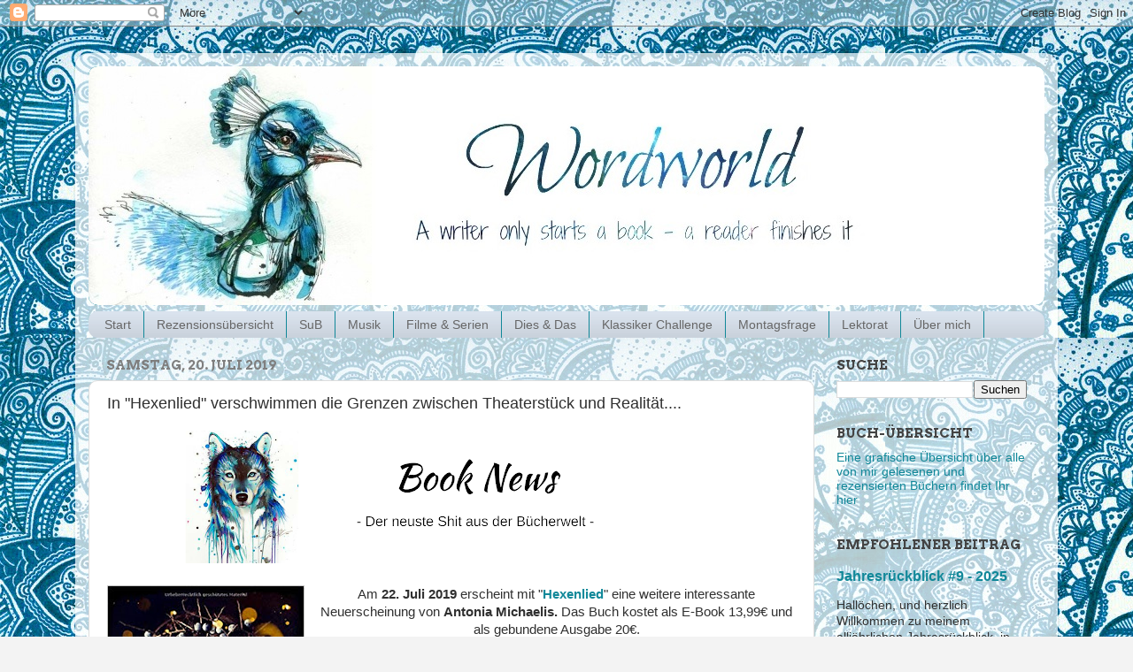

--- FILE ---
content_type: text/html; charset=UTF-8
request_url: https://w0rdw0rld.blogspot.com/2019/07/in-hexenlied-verschwimmen-die-grenzen.html
body_size: 24607
content:
<!DOCTYPE html>
<html class='v2' dir='ltr' xmlns='http://www.w3.org/1999/xhtml' xmlns:b='http://www.google.com/2005/gml/b' xmlns:data='http://www.google.com/2005/gml/data' xmlns:expr='http://www.google.com/2005/gml/expr'>
<head>
<link href='https://www.blogger.com/static/v1/widgets/335934321-css_bundle_v2.css' rel='stylesheet' type='text/css'/>
<meta content='width=1100' name='viewport'/>
<meta content='text/html; charset=UTF-8' http-equiv='Content-Type'/>
<meta content='blogger' name='generator'/>
<link href='https://w0rdw0rld.blogspot.com/favicon.ico' rel='icon' type='image/x-icon'/>
<link href='https://w0rdw0rld.blogspot.com/2019/07/in-hexenlied-verschwimmen-die-grenzen.html' rel='canonical'/>
<link rel="alternate" type="application/atom+xml" title="Wordworld - Atom" href="https://w0rdw0rld.blogspot.com/feeds/posts/default" />
<link rel="alternate" type="application/rss+xml" title="Wordworld - RSS" href="https://w0rdw0rld.blogspot.com/feeds/posts/default?alt=rss" />
<link rel="service.post" type="application/atom+xml" title="Wordworld - Atom" href="https://www.blogger.com/feeds/8057504992694725790/posts/default" />

<link rel="alternate" type="application/atom+xml" title="Wordworld - Atom" href="https://w0rdw0rld.blogspot.com/feeds/5262490652678864359/comments/default" />
<!--Can't find substitution for tag [blog.ieCssRetrofitLinks]-->
<link href='https://blogger.googleusercontent.com/img/b/R29vZ2xl/AVvXsEgpxRLOkc0CvIjDrAzoo4d9fh8l0kU64CXMEi-MP0YgE8kFctydkvBYjKYwV0lKZMWeXluzSa6Stvjem9RXhSEFanzO2TkLu44Y23gQf15vifNZ7_T66sML9SWK3wEX-okaRtTPAdpQXQuA/s640/Book+News.png' rel='image_src'/>
<meta content='Am 22. Juli 2019 erscheint mit "Hexenlied" eine weitere interessante Neuerscheinung von Antonia Michaelis. Das Buch kostet als E-Book 13,99€ und als gebundene Ausgabe 20€.' name='description'/>
<meta content='https://w0rdw0rld.blogspot.com/2019/07/in-hexenlied-verschwimmen-die-grenzen.html' property='og:url'/>
<meta content=' In &quot;Hexenlied&quot; verschwimmen die Grenzen zwischen Theaterstück und Realität....' property='og:title'/>
<meta content='Am 22. Juli 2019 erscheint mit &quot;Hexenlied&quot; eine weitere interessante Neuerscheinung von Antonia Michaelis. Das Buch kostet als E-Book 13,99€ und als gebundene Ausgabe 20€.' property='og:description'/>
<meta content='https://blogger.googleusercontent.com/img/b/R29vZ2xl/AVvXsEgpxRLOkc0CvIjDrAzoo4d9fh8l0kU64CXMEi-MP0YgE8kFctydkvBYjKYwV0lKZMWeXluzSa6Stvjem9RXhSEFanzO2TkLu44Y23gQf15vifNZ7_T66sML9SWK3wEX-okaRtTPAdpQXQuA/w1200-h630-p-k-no-nu/Book+News.png' property='og:image'/>
<title>Wordworld:  In "Hexenlied" verschwimmen die Grenzen zwischen Theaterstück und Realität....</title>
<style type='text/css'>@font-face{font-family:'Arvo';font-style:normal;font-weight:700;font-display:swap;src:url(//fonts.gstatic.com/s/arvo/v23/tDbM2oWUg0MKoZw1-LPK89D4hAA.woff2)format('woff2');unicode-range:U+0000-00FF,U+0131,U+0152-0153,U+02BB-02BC,U+02C6,U+02DA,U+02DC,U+0304,U+0308,U+0329,U+2000-206F,U+20AC,U+2122,U+2191,U+2193,U+2212,U+2215,U+FEFF,U+FFFD;}</style>
<style id='page-skin-1' type='text/css'><!--
/*-----------------------------------------------
Blogger Template Style
Name:     Picture Window
Designer: Josh Peterson
URL:      www.noaesthetic.com
----------------------------------------------- */
/* Variable definitions
====================
<Variable name="keycolor" description="Main Color" type="color" default="#1a222a"/>
<Variable name="body.background" description="Body Background" type="background"
color="#f3f3f3" default="#111111 url(//themes.googleusercontent.com/image?id=1OACCYOE0-eoTRTfsBuX1NMN9nz599ufI1Jh0CggPFA_sK80AGkIr8pLtYRpNUKPmwtEa) repeat-x fixed top center"/>
<Group description="Page Text" selector="body">
<Variable name="body.font" description="Font" type="font"
default="normal normal 15px Arial, Tahoma, Helvetica, FreeSans, sans-serif"/>
<Variable name="body.text.color" description="Text Color" type="color" default="#333333"/>
</Group>
<Group description="Backgrounds" selector=".body-fauxcolumns-outer">
<Variable name="body.background.color" description="Outer Background" type="color" default="#296695"/>
<Variable name="header.background.color" description="Header Background" type="color" default="transparent"/>
<Variable name="post.background.color" description="Post Background" type="color" default="#ffffff"/>
</Group>
<Group description="Links" selector=".main-outer">
<Variable name="link.color" description="Link Color" type="color" default="#336699"/>
<Variable name="link.visited.color" description="Visited Color" type="color" default="#6699cc"/>
<Variable name="link.hover.color" description="Hover Color" type="color" default="#33aaff"/>
</Group>
<Group description="Blog Title" selector=".header h1">
<Variable name="header.font" description="Title Font" type="font"
default="normal normal 36px Arial, Tahoma, Helvetica, FreeSans, sans-serif"/>
<Variable name="header.text.color" description="Text Color" type="color" default="#ffffff" />
</Group>
<Group description="Tabs Text" selector=".tabs-inner .widget li a">
<Variable name="tabs.font" description="Font" type="font"
default="normal normal 15px Arial, Tahoma, Helvetica, FreeSans, sans-serif"/>
<Variable name="tabs.text.color" description="Text Color" type="color" default="#ffffff"/>
<Variable name="tabs.selected.text.color" description="Selected Color" type="color" default="#118899"/>
</Group>
<Group description="Tabs Background" selector=".tabs-outer .PageList">
<Variable name="tabs.background.color" description="Background Color" type="color" default="transparent"/>
<Variable name="tabs.selected.background.color" description="Selected Color" type="color" default="transparent"/>
<Variable name="tabs.separator.color" description="Separator Color" type="color" default="transparent"/>
</Group>
<Group description="Post Title" selector="h3.post-title, .comments h4">
<Variable name="post.title.font" description="Title Font" type="font"
default="normal normal 18px Arial, Tahoma, Helvetica, FreeSans, sans-serif"/>
</Group>
<Group description="Date Header" selector=".date-header">
<Variable name="date.header.color" description="Text Color" type="color" default="#303030"/>
</Group>
<Group description="Post" selector=".post">
<Variable name="post.footer.text.color" description="Footer Text Color" type="color" default="#999999"/>
<Variable name="post.border.color" description="Border Color" type="color" default="#dddddd"/>
</Group>
<Group description="Gadgets" selector="h2">
<Variable name="widget.title.font" description="Title Font" type="font"
default="bold normal 13px Arial, Tahoma, Helvetica, FreeSans, sans-serif"/>
<Variable name="widget.title.text.color" description="Title Color" type="color" default="#888888"/>
</Group>
<Group description="Footer" selector=".footer-outer">
<Variable name="footer.text.color" description="Text Color" type="color" default="#cccccc"/>
<Variable name="footer.widget.title.text.color" description="Gadget Title Color" type="color" default="#aaaaaa"/>
</Group>
<Group description="Footer Links" selector=".footer-outer">
<Variable name="footer.link.color" description="Link Color" type="color" default="#99ccee"/>
<Variable name="footer.link.visited.color" description="Visited Color" type="color" default="#77aaee"/>
<Variable name="footer.link.hover.color" description="Hover Color" type="color" default="#33aaff"/>
</Group>
<Variable name="content.margin" description="Content Margin Top" type="length" default="20px" min="0" max="100px"/>
<Variable name="content.padding" description="Content Padding" type="length" default="0" min="0" max="100px"/>
<Variable name="content.background" description="Content Background" type="background"
default="transparent none repeat scroll top left"/>
<Variable name="content.border.radius" description="Content Border Radius" type="length" default="0" min="0" max="100px"/>
<Variable name="content.shadow.spread" description="Content Shadow Spread" type="length" default="0" min="0" max="100px"/>
<Variable name="header.padding" description="Header Padding" type="length" default="0" min="0" max="100px"/>
<Variable name="header.background.gradient" description="Header Gradient" type="url"
default="none"/>
<Variable name="header.border.radius" description="Header Border Radius" type="length" default="0" min="0" max="100px"/>
<Variable name="main.border.radius.top" description="Main Border Radius" type="length" default="20px" min="0" max="100px"/>
<Variable name="footer.border.radius.top" description="Footer Border Radius Top" type="length" default="0" min="0" max="100px"/>
<Variable name="footer.border.radius.bottom" description="Footer Border Radius Bottom" type="length" default="20px" min="0" max="100px"/>
<Variable name="region.shadow.spread" description="Main and Footer Shadow Spread" type="length" default="3px" min="0" max="100px"/>
<Variable name="region.shadow.offset" description="Main and Footer Shadow Offset" type="length" default="1px" min="-50px" max="50px"/>
<Variable name="tabs.background.gradient" description="Tab Background Gradient" type="url" default="none"/>
<Variable name="tab.selected.background.gradient" description="Selected Tab Background" type="url"
default="url(https://resources.blogblog.com/blogblog/data/1kt/transparent/white80.png)"/>
<Variable name="tab.background" description="Tab Background" type="background"
default="transparent url(https://resources.blogblog.com/blogblog/data/1kt/transparent/black50.png) repeat scroll top left"/>
<Variable name="tab.border.radius" description="Tab Border Radius" type="length" default="10px" min="0" max="100px"/>
<Variable name="tab.first.border.radius" description="First Tab Border Radius" type="length" default="10px" min="0" max="100px"/>
<Variable name="tabs.border.radius" description="Tabs Border Radius" type="length" default="0" min="0" max="100px"/>
<Variable name="tabs.spacing" description="Tab Spacing" type="length" default=".25em" min="0" max="10em"/>
<Variable name="tabs.margin.bottom" description="Tab Margin Bottom" type="length" default="0" min="0" max="100px"/>
<Variable name="tabs.margin.sides" description="Tab Margin Sides" type="length" default="20px" min="0" max="100px"/>
<Variable name="main.background" description="Main Background" type="background"
default="transparent url(https://resources.blogblog.com/blogblog/data/1kt/transparent/white80.png) repeat scroll top left"/>
<Variable name="main.padding.sides" description="Main Padding Sides" type="length" default="20px" min="0" max="100px"/>
<Variable name="footer.background" description="Footer Background" type="background"
default="transparent url(https://resources.blogblog.com/blogblog/data/1kt/transparent/black50.png) repeat scroll top left"/>
<Variable name="post.margin.sides" description="Post Margin Sides" type="length" default="-20px" min="-50px" max="50px"/>
<Variable name="post.border.radius" description="Post Border Radius" type="length" default="5px" min="0" max="100px"/>
<Variable name="widget.title.text.transform" description="Widget Title Text Transform" type="string" default="uppercase"/>
<Variable name="mobile.background.overlay" description="Mobile Background Overlay" type="string"
default="transparent none repeat scroll top left"/>
<Variable name="startSide" description="Side where text starts in blog language" type="automatic" default="left"/>
<Variable name="endSide" description="Side where text ends in blog language" type="automatic" default="right"/>
*/
/* Content
----------------------------------------------- */
body {
font: normal normal 15px Arial, Tahoma, Helvetica, FreeSans, sans-serif;
color: #303030;
background: #f3f3f3 url(//1.bp.blogspot.com/-UdEMKdQ-X1o/V1b8W-FJnqI/AAAAAAAAAqE/Mhw_y9UgzdAYNNj17tUPNPpNBhLqTyGDgCK4B/s0/tumblr_lsgz3vX5Sx1qcy8qmo1_500%255B1%255D.jpg) repeat scroll top left;
}
html body .region-inner {
min-width: 0;
max-width: 100%;
width: auto;
}
.content-outer {
font-size: 90%;
}
a:link {
text-decoration:none;
color: #118899;
}
a:visited {
text-decoration:none;
color: #006677;
}
a:hover {
text-decoration:underline;
color: #1198cc;
}
.content-outer {
background: transparent url(https://www.blogblog.com/1kt/transparent/white80.png) repeat scroll top left;
-moz-border-radius: 15px;
-webkit-border-radius: 15px;
-goog-ms-border-radius: 15px;
border-radius: 15px;
-moz-box-shadow: 0 0 3px rgba(0, 0, 0, .15);
-webkit-box-shadow: 0 0 3px rgba(0, 0, 0, .15);
-goog-ms-box-shadow: 0 0 3px rgba(0, 0, 0, .15);
box-shadow: 0 0 3px rgba(0, 0, 0, .15);
margin: 30px auto;
}
.content-inner {
padding: 15px;
}
/* Header
----------------------------------------------- */
.header-outer {
background: #118899 url(https://www.blogblog.com/1kt/transparent/header_gradient_shade.png) repeat-x scroll top left;
_background-image: none;
color: #ffffff;
-moz-border-radius: 10px;
-webkit-border-radius: 10px;
-goog-ms-border-radius: 10px;
border-radius: 10px;
}
.Header img, .Header #header-inner {
-moz-border-radius: 10px;
-webkit-border-radius: 10px;
-goog-ms-border-radius: 10px;
border-radius: 10px;
}
.header-inner .Header .titlewrapper,
.header-inner .Header .descriptionwrapper {
padding-left: 30px;
padding-right: 30px;
}
.Header h1 {
font: normal normal 36px Arial, Tahoma, Helvetica, FreeSans, sans-serif;
text-shadow: 1px 1px 3px rgba(0, 0, 0, 0.3);
}
.Header h1 a {
color: #ffffff;
}
.Header .description {
font-size: 130%;
}
/* Tabs
----------------------------------------------- */
.tabs-inner {
margin: .5em 0 0;
padding: 0;
}
.tabs-inner .section {
margin: 0;
}
.tabs-inner .widget ul {
padding: 0;
background: #dae3ee url(https://www.blogblog.com/1kt/transparent/tabs_gradient_shade.png) repeat scroll bottom;
-moz-border-radius: 10px;
-webkit-border-radius: 10px;
-goog-ms-border-radius: 10px;
border-radius: 10px;
}
.tabs-inner .widget li {
border: none;
}
.tabs-inner .widget li a {
display: inline-block;
padding: .5em 1em;
margin-right: 0;
color: #666666;
font: normal normal 14px Arial, Tahoma, Helvetica, FreeSans, sans-serif;
-moz-border-radius: 0 0 0 0;
-webkit-border-top-left-radius: 0;
-webkit-border-top-right-radius: 0;
-goog-ms-border-radius: 0 0 0 0;
border-radius: 0 0 0 0;
background: transparent none no-repeat scroll top left;
border-right: 1px solid #118899;
}
.tabs-inner .widget li:first-child a {
padding-left: 1.25em;
-moz-border-radius-topleft: 10px;
-moz-border-radius-bottomleft: 10px;
-webkit-border-top-left-radius: 10px;
-webkit-border-bottom-left-radius: 10px;
-goog-ms-border-top-left-radius: 10px;
-goog-ms-border-bottom-left-radius: 10px;
border-top-left-radius: 10px;
border-bottom-left-radius: 10px;
}
.tabs-inner .widget li.selected a,
.tabs-inner .widget li a:hover {
position: relative;
z-index: 1;
background: rgba(0, 0, 0, 0) url(https://www.blogblog.com/1kt/transparent/tabs_gradient_shade.png) repeat scroll bottom;
color: #000000;
-moz-box-shadow: 0 0 0 rgba(0, 0, 0, .15);
-webkit-box-shadow: 0 0 0 rgba(0, 0, 0, .15);
-goog-ms-box-shadow: 0 0 0 rgba(0, 0, 0, .15);
box-shadow: 0 0 0 rgba(0, 0, 0, .15);
}
/* Headings
----------------------------------------------- */
h2 {
font: normal bold 15px Arvo;
text-transform: uppercase;
color: #444444;
margin: .5em 0;
}
/* Main
----------------------------------------------- */
.main-outer {
background: transparent none repeat scroll top center;
-moz-border-radius: 0 0 0 0;
-webkit-border-top-left-radius: 0;
-webkit-border-top-right-radius: 0;
-webkit-border-bottom-left-radius: 0;
-webkit-border-bottom-right-radius: 0;
-goog-ms-border-radius: 0 0 0 0;
border-radius: 0 0 0 0;
-moz-box-shadow: 0 0 0 rgba(0, 0, 0, .15);
-webkit-box-shadow: 0 0 0 rgba(0, 0, 0, .15);
-goog-ms-box-shadow: 0 0 0 rgba(0, 0, 0, .15);
box-shadow: 0 0 0 rgba(0, 0, 0, .15);
}
.main-inner {
padding: 15px 5px 20px;
}
.main-inner .column-center-inner {
padding: 0 0;
}
.main-inner .column-left-inner {
padding-left: 0;
}
.main-inner .column-right-inner {
padding-right: 0;
}
/* Posts
----------------------------------------------- */
h3.post-title {
margin: 0;
font: normal normal 18px Arial, Tahoma, Helvetica, FreeSans, sans-serif;
}
.comments h4 {
margin: 1em 0 0;
font: normal normal 18px Arial, Tahoma, Helvetica, FreeSans, sans-serif;
}
.date-header span {
color: #7f7f7f;
}
.post-outer {
background-color: #ffffff;
border: solid 1px #dddddd;
-moz-border-radius: 10px;
-webkit-border-radius: 10px;
border-radius: 10px;
-goog-ms-border-radius: 10px;
padding: 15px 20px;
margin: 0 -20px 20px;
}
.post-body {
line-height: 1.4;
font-size: 110%;
position: relative;
}
.post-header {
margin: 0 0 1.5em;
color: #999999;
line-height: 1.6;
}
.post-footer {
margin: .5em 0 0;
color: #999999;
line-height: 1.6;
}
#blog-pager {
font-size: 140%
}
#comments .comment-author {
padding-top: 1.5em;
border-top: dashed 1px #ccc;
border-top: dashed 1px rgba(128, 128, 128, .5);
background-position: 0 1.5em;
}
#comments .comment-author:first-child {
padding-top: 0;
border-top: none;
}
.avatar-image-container {
margin: .2em 0 0;
}
/* Comments
----------------------------------------------- */
.comments .comments-content .icon.blog-author {
background-repeat: no-repeat;
background-image: url([data-uri]);
}
.comments .comments-content .loadmore a {
border-top: 1px solid #1198cc;
border-bottom: 1px solid #1198cc;
}
.comments .continue {
border-top: 2px solid #1198cc;
}
/* Widgets
----------------------------------------------- */
.widget ul, .widget #ArchiveList ul.flat {
padding: 0;
list-style: none;
}
.widget ul li, .widget #ArchiveList ul.flat li {
border-top: dashed 1px #ccc;
border-top: dashed 1px rgba(128, 128, 128, .5);
}
.widget ul li:first-child, .widget #ArchiveList ul.flat li:first-child {
border-top: none;
}
.widget .post-body ul {
list-style: disc;
}
.widget .post-body ul li {
border: none;
}
/* Footer
----------------------------------------------- */
.footer-outer {
color:#f3f3f3;
background: transparent url(https://resources.blogblog.com/blogblog/data/1kt/transparent/black50.png) repeat scroll top left;
-moz-border-radius: 10px 10px 10px 10px;
-webkit-border-top-left-radius: 10px;
-webkit-border-top-right-radius: 10px;
-webkit-border-bottom-left-radius: 10px;
-webkit-border-bottom-right-radius: 10px;
-goog-ms-border-radius: 10px 10px 10px 10px;
border-radius: 10px 10px 10px 10px;
-moz-box-shadow: 0 0 0 rgba(0, 0, 0, .15);
-webkit-box-shadow: 0 0 0 rgba(0, 0, 0, .15);
-goog-ms-box-shadow: 0 0 0 rgba(0, 0, 0, .15);
box-shadow: 0 0 0 rgba(0, 0, 0, .15);
}
.footer-inner {
padding: 10px 5px 20px;
}
.footer-outer a {
color: #FFFFFF;
}
.footer-outer a:visited {
color: #f3f3f3;
}
.footer-outer a:hover {
color: #444444;
}
.footer-outer .widget h2 {
color: #ffffff;
}
/* Mobile
----------------------------------------------- */
html body.mobile {
height: auto;
}
html body.mobile {
min-height: 480px;
background-size: 100% auto;
}
.mobile .body-fauxcolumn-outer {
background: transparent none repeat scroll top left;
}
html .mobile .mobile-date-outer, html .mobile .blog-pager {
border-bottom: none;
background: transparent none repeat scroll top center;
margin-bottom: 10px;
}
.mobile .date-outer {
background: transparent none repeat scroll top center;
}
.mobile .header-outer, .mobile .main-outer,
.mobile .post-outer, .mobile .footer-outer {
-moz-border-radius: 0;
-webkit-border-radius: 0;
-goog-ms-border-radius: 0;
border-radius: 0;
}
.mobile .content-outer,
.mobile .main-outer,
.mobile .post-outer {
background: inherit;
border: none;
}
.mobile .content-outer {
font-size: 100%;
}
.mobile-link-button {
background-color: #118899;
}
.mobile-link-button a:link, .mobile-link-button a:visited {
color: #ffffff;
}
.mobile-index-contents {
color: #303030;
}
.mobile .tabs-inner .PageList .widget-content {
background: rgba(0, 0, 0, 0) url(https://www.blogblog.com/1kt/transparent/tabs_gradient_shade.png) repeat scroll bottom;
color: #000000;
}
.mobile .tabs-inner .PageList .widget-content .pagelist-arrow {
border-left: 1px solid #118899;
}

--></style>
<style id='template-skin-1' type='text/css'><!--
body {
min-width: 1110px;
}
.content-outer, .content-fauxcolumn-outer, .region-inner {
min-width: 1110px;
max-width: 1110px;
_width: 1110px;
}
.main-inner .columns {
padding-left: 0px;
padding-right: 260px;
}
.main-inner .fauxcolumn-center-outer {
left: 0px;
right: 260px;
/* IE6 does not respect left and right together */
_width: expression(this.parentNode.offsetWidth -
parseInt("0px") -
parseInt("260px") + 'px');
}
.main-inner .fauxcolumn-left-outer {
width: 0px;
}
.main-inner .fauxcolumn-right-outer {
width: 260px;
}
.main-inner .column-left-outer {
width: 0px;
right: 100%;
margin-left: -0px;
}
.main-inner .column-right-outer {
width: 260px;
margin-right: -260px;
}
#layout {
min-width: 0;
}
#layout .content-outer {
min-width: 0;
width: 800px;
}
#layout .region-inner {
min-width: 0;
width: auto;
}
body#layout div.add_widget {
padding: 8px;
}
body#layout div.add_widget a {
margin-left: 32px;
}
--></style>
<style>
    body {background-image:url(\/\/1.bp.blogspot.com\/-UdEMKdQ-X1o\/V1b8W-FJnqI\/AAAAAAAAAqE\/Mhw_y9UgzdAYNNj17tUPNPpNBhLqTyGDgCK4B\/s0\/tumblr_lsgz3vX5Sx1qcy8qmo1_500%255B1%255D.jpg);}
    
@media (max-width: 200px) { body {background-image:url(\/\/1.bp.blogspot.com\/-UdEMKdQ-X1o\/V1b8W-FJnqI\/AAAAAAAAAqE\/Mhw_y9UgzdAYNNj17tUPNPpNBhLqTyGDgCK4B\/w200\/tumblr_lsgz3vX5Sx1qcy8qmo1_500%255B1%255D.jpg);}}
@media (max-width: 400px) and (min-width: 201px) { body {background-image:url(\/\/1.bp.blogspot.com\/-UdEMKdQ-X1o\/V1b8W-FJnqI\/AAAAAAAAAqE\/Mhw_y9UgzdAYNNj17tUPNPpNBhLqTyGDgCK4B\/w400\/tumblr_lsgz3vX5Sx1qcy8qmo1_500%255B1%255D.jpg);}}
@media (max-width: 800px) and (min-width: 401px) { body {background-image:url(\/\/1.bp.blogspot.com\/-UdEMKdQ-X1o\/V1b8W-FJnqI\/AAAAAAAAAqE\/Mhw_y9UgzdAYNNj17tUPNPpNBhLqTyGDgCK4B\/w800\/tumblr_lsgz3vX5Sx1qcy8qmo1_500%255B1%255D.jpg);}}
@media (max-width: 1200px) and (min-width: 801px) { body {background-image:url(\/\/1.bp.blogspot.com\/-UdEMKdQ-X1o\/V1b8W-FJnqI\/AAAAAAAAAqE\/Mhw_y9UgzdAYNNj17tUPNPpNBhLqTyGDgCK4B\/w1200\/tumblr_lsgz3vX5Sx1qcy8qmo1_500%255B1%255D.jpg);}}
/* Last tag covers anything over one higher than the previous max-size cap. */
@media (min-width: 1201px) { body {background-image:url(\/\/1.bp.blogspot.com\/-UdEMKdQ-X1o\/V1b8W-FJnqI\/AAAAAAAAAqE\/Mhw_y9UgzdAYNNj17tUPNPpNBhLqTyGDgCK4B\/w1600\/tumblr_lsgz3vX5Sx1qcy8qmo1_500%255B1%255D.jpg);}}
  </style>
<script type='text/javascript'>
        (function(i,s,o,g,r,a,m){i['GoogleAnalyticsObject']=r;i[r]=i[r]||function(){
        (i[r].q=i[r].q||[]).push(arguments)},i[r].l=1*new Date();a=s.createElement(o),
        m=s.getElementsByTagName(o)[0];a.async=1;a.src=g;m.parentNode.insertBefore(a,m)
        })(window,document,'script','https://www.google-analytics.com/analytics.js','ga');
        ga('create', 'UA-108496306-1', 'auto', 'blogger');
        ga('blogger.send', 'pageview');
      </script>
<link href='https://www.blogger.com/dyn-css/authorization.css?targetBlogID=8057504992694725790&amp;zx=76be5717-d5e4-4bb3-b827-e617af3ee553' media='none' onload='if(media!=&#39;all&#39;)media=&#39;all&#39;' rel='stylesheet'/><noscript><link href='https://www.blogger.com/dyn-css/authorization.css?targetBlogID=8057504992694725790&amp;zx=76be5717-d5e4-4bb3-b827-e617af3ee553' rel='stylesheet'/></noscript>
<meta name='google-adsense-platform-account' content='ca-host-pub-1556223355139109'/>
<meta name='google-adsense-platform-domain' content='blogspot.com'/>

</head>
<body class='loading'>
<div class='navbar section' id='navbar' name='Navbar'><div class='widget Navbar' data-version='1' id='Navbar1'><script type="text/javascript">
    function setAttributeOnload(object, attribute, val) {
      if(window.addEventListener) {
        window.addEventListener('load',
          function(){ object[attribute] = val; }, false);
      } else {
        window.attachEvent('onload', function(){ object[attribute] = val; });
      }
    }
  </script>
<div id="navbar-iframe-container"></div>
<script type="text/javascript" src="https://apis.google.com/js/platform.js"></script>
<script type="text/javascript">
      gapi.load("gapi.iframes:gapi.iframes.style.bubble", function() {
        if (gapi.iframes && gapi.iframes.getContext) {
          gapi.iframes.getContext().openChild({
              url: 'https://www.blogger.com/navbar/8057504992694725790?po\x3d5262490652678864359\x26origin\x3dhttps://w0rdw0rld.blogspot.com',
              where: document.getElementById("navbar-iframe-container"),
              id: "navbar-iframe"
          });
        }
      });
    </script><script type="text/javascript">
(function() {
var script = document.createElement('script');
script.type = 'text/javascript';
script.src = '//pagead2.googlesyndication.com/pagead/js/google_top_exp.js';
var head = document.getElementsByTagName('head')[0];
if (head) {
head.appendChild(script);
}})();
</script>
</div></div>
<div class='body-fauxcolumns'>
<div class='fauxcolumn-outer body-fauxcolumn-outer'>
<div class='cap-top'>
<div class='cap-left'></div>
<div class='cap-right'></div>
</div>
<div class='fauxborder-left'>
<div class='fauxborder-right'></div>
<div class='fauxcolumn-inner'>
</div>
</div>
<div class='cap-bottom'>
<div class='cap-left'></div>
<div class='cap-right'></div>
</div>
</div>
</div>
<div class='content'>
<div class='content-fauxcolumns'>
<div class='fauxcolumn-outer content-fauxcolumn-outer'>
<div class='cap-top'>
<div class='cap-left'></div>
<div class='cap-right'></div>
</div>
<div class='fauxborder-left'>
<div class='fauxborder-right'></div>
<div class='fauxcolumn-inner'>
</div>
</div>
<div class='cap-bottom'>
<div class='cap-left'></div>
<div class='cap-right'></div>
</div>
</div>
</div>
<div class='content-outer'>
<div class='content-cap-top cap-top'>
<div class='cap-left'></div>
<div class='cap-right'></div>
</div>
<div class='fauxborder-left content-fauxborder-left'>
<div class='fauxborder-right content-fauxborder-right'></div>
<div class='content-inner'>
<header>
<div class='header-outer'>
<div class='header-cap-top cap-top'>
<div class='cap-left'></div>
<div class='cap-right'></div>
</div>
<div class='fauxborder-left header-fauxborder-left'>
<div class='fauxborder-right header-fauxborder-right'></div>
<div class='region-inner header-inner'>
<div class='header section' id='header' name='Header'><div class='widget Header' data-version='1' id='Header1'>
<div id='header-inner'>
<a href='https://w0rdw0rld.blogspot.com/' style='display: block'>
<img alt='Wordworld' height='270px; ' id='Header1_headerimg' src='https://blogger.googleusercontent.com/img/b/R29vZ2xl/AVvXsEgQLlWGthtUhW7B9Wp_v73EbqT283BG3fb6A6DfrIvC8pAalkDEwSqEh2lyLycLwZf51v4KCy32QFokehy8EseZBHXprFO_Udgvkmj8J4enkGVN4Ek1a37Fuvz0lI_CMac-OZfleesD4XR0/s1600/Header+neu+3.jpg' style='display: block' width='1100px; '/>
</a>
</div>
</div></div>
</div>
</div>
<div class='header-cap-bottom cap-bottom'>
<div class='cap-left'></div>
<div class='cap-right'></div>
</div>
</div>
</header>
<div class='tabs-outer'>
<div class='tabs-cap-top cap-top'>
<div class='cap-left'></div>
<div class='cap-right'></div>
</div>
<div class='fauxborder-left tabs-fauxborder-left'>
<div class='fauxborder-right tabs-fauxborder-right'></div>
<div class='region-inner tabs-inner'>
<div class='tabs section' id='crosscol' name='Spaltenübergreifend'><div class='widget PageList' data-version='1' id='PageList2'>
<h2>Seiten</h2>
<div class='widget-content'>
<ul>
<li>
<a href='https://w0rdw0rld.blogspot.com/'>Start</a>
</li>
<li>
<a href='https://w0rdw0rld.blogspot.com/p/rezensionen.html'>Rezensionsübersicht</a>
</li>
<li>
<a href='http://w0rdw0rld.blogspot.com/p/sub_21.html'>SuB</a>
</li>
<li>
<a href='https://w0rdw0rld.blogspot.com/p/blog-page_1.html'>Musik</a>
</li>
<li>
<a href='https://w0rdw0rld.blogspot.com/p/filme.html'>Filme &amp; Serien</a>
</li>
<li>
<a href='http://w0rdw0rld.blogspot.com/p/eselsohren_4.html'>Dies &amp; Das</a>
</li>
<li>
<a href='https://w0rdw0rld.blogspot.com/p/klassiker-challenge.html'>Klassiker Challenge</a>
</li>
<li>
<a href='https://w0rdw0rld.blogspot.com/p/montagsfragen.html'>Montagsfrage</a>
</li>
<li>
<a href='https://w0rdw0rld.blogspot.com/p/lektorat-2.html'>Lektorat</a>
</li>
<li>
<a href='https://w0rdw0rld.blogspot.com/p/blog-page.html'>Über mich </a>
</li>
</ul>
<div class='clear'></div>
</div>
</div></div>
<div class='tabs no-items section' id='crosscol-overflow' name='Cross-Column 2'></div>
</div>
</div>
<div class='tabs-cap-bottom cap-bottom'>
<div class='cap-left'></div>
<div class='cap-right'></div>
</div>
</div>
<div class='main-outer'>
<div class='main-cap-top cap-top'>
<div class='cap-left'></div>
<div class='cap-right'></div>
</div>
<div class='fauxborder-left main-fauxborder-left'>
<div class='fauxborder-right main-fauxborder-right'></div>
<div class='region-inner main-inner'>
<div class='columns fauxcolumns'>
<div class='fauxcolumn-outer fauxcolumn-center-outer'>
<div class='cap-top'>
<div class='cap-left'></div>
<div class='cap-right'></div>
</div>
<div class='fauxborder-left'>
<div class='fauxborder-right'></div>
<div class='fauxcolumn-inner'>
</div>
</div>
<div class='cap-bottom'>
<div class='cap-left'></div>
<div class='cap-right'></div>
</div>
</div>
<div class='fauxcolumn-outer fauxcolumn-left-outer'>
<div class='cap-top'>
<div class='cap-left'></div>
<div class='cap-right'></div>
</div>
<div class='fauxborder-left'>
<div class='fauxborder-right'></div>
<div class='fauxcolumn-inner'>
</div>
</div>
<div class='cap-bottom'>
<div class='cap-left'></div>
<div class='cap-right'></div>
</div>
</div>
<div class='fauxcolumn-outer fauxcolumn-right-outer'>
<div class='cap-top'>
<div class='cap-left'></div>
<div class='cap-right'></div>
</div>
<div class='fauxborder-left'>
<div class='fauxborder-right'></div>
<div class='fauxcolumn-inner'>
</div>
</div>
<div class='cap-bottom'>
<div class='cap-left'></div>
<div class='cap-right'></div>
</div>
</div>
<!-- corrects IE6 width calculation -->
<div class='columns-inner'>
<div class='column-center-outer'>
<div class='column-center-inner'>
<div class='main section' id='main' name='Hauptbereich'><div class='widget Blog' data-version='1' id='Blog1'>
<div class='blog-posts hfeed'>

          <div class="date-outer">
        
<h2 class='date-header'><span>Samstag, 20. Juli 2019</span></h2>

          <div class="date-posts">
        
<div class='post-outer'>
<div class='post hentry uncustomized-post-template' itemprop='blogPost' itemscope='itemscope' itemtype='http://schema.org/BlogPosting'>
<meta content='https://blogger.googleusercontent.com/img/b/R29vZ2xl/AVvXsEgpxRLOkc0CvIjDrAzoo4d9fh8l0kU64CXMEi-MP0YgE8kFctydkvBYjKYwV0lKZMWeXluzSa6Stvjem9RXhSEFanzO2TkLu44Y23gQf15vifNZ7_T66sML9SWK3wEX-okaRtTPAdpQXQuA/s640/Book+News.png' itemprop='image_url'/>
<meta content='8057504992694725790' itemprop='blogId'/>
<meta content='5262490652678864359' itemprop='postId'/>
<a name='5262490652678864359'></a>
<h3 class='post-title entry-title' itemprop='name'>
 In "Hexenlied" verschwimmen die Grenzen zwischen Theaterstück und Realität....
</h3>
<div class='post-header'>
<div class='post-header-line-1'></div>
</div>
<div class='post-body entry-content' id='post-body-5262490652678864359' itemprop='articleBody'>
<div class="separator" style="clear: both; text-align: center;">
<a href="https://blogger.googleusercontent.com/img/b/R29vZ2xl/AVvXsEgpxRLOkc0CvIjDrAzoo4d9fh8l0kU64CXMEi-MP0YgE8kFctydkvBYjKYwV0lKZMWeXluzSa6Stvjem9RXhSEFanzO2TkLu44Y23gQf15vifNZ7_T66sML9SWK3wEX-okaRtTPAdpQXQuA/s1600/Book+News.png" imageanchor="1" style="margin-left: 1em; margin-right: 1em;"><img border="0" data-original-height="375" data-original-width="1600" height="150" src="https://blogger.googleusercontent.com/img/b/R29vZ2xl/AVvXsEgpxRLOkc0CvIjDrAzoo4d9fh8l0kU64CXMEi-MP0YgE8kFctydkvBYjKYwV0lKZMWeXluzSa6Stvjem9RXhSEFanzO2TkLu44Y23gQf15vifNZ7_T66sML9SWK3wEX-okaRtTPAdpQXQuA/s640/Book+News.png" width="640" /></a></div>
<div style="text-align: center;">
&nbsp;</div>
<div style="text-align: center;">
<a href="https://blogger.googleusercontent.com/img/b/R29vZ2xl/AVvXsEjP8XvcPyyqOWCAhv_4tuPg0tb9c4T2Yo3TEfDJkut63SKG7CHWPkjVN9Tq5FN3gDNgiDs7DZXUvKf1A4ofOLGVkunbxUpvazOmRMf1XlpemFwbVW2u2E4YX_WiXnizdgIdHFYx3eXBjfxE/s1600/Hexenlied.jpg" imageanchor="1" style="clear: left; float: left; margin-bottom: 1em; margin-right: 1em;"><img border="0" data-original-height="499" data-original-width="348" height="320" src="https://blogger.googleusercontent.com/img/b/R29vZ2xl/AVvXsEjP8XvcPyyqOWCAhv_4tuPg0tb9c4T2Yo3TEfDJkut63SKG7CHWPkjVN9Tq5FN3gDNgiDs7DZXUvKf1A4ofOLGVkunbxUpvazOmRMf1XlpemFwbVW2u2E4YX_WiXnizdgIdHFYx3eXBjfxE/s320/Hexenlied.jpg" width="223" /></a>Am <strong>22. Juli 2019 </strong>erscheint mit "<strong><a href="https://www.amazon.de/Hexenlied-Antonia-Michaelis/dp/3789110523/ref=sr_1_1?__mk_de_DE=%C3%85M%C3%85%C5%BD%C3%95%C3%91&amp;keywords=Hexenlied&amp;qid=1562765956&amp;s=gateway&amp;sr=8-1">Hexenlied</a></strong>" eine weitere interessante Neuerscheinung von <strong>Antonia Michaelis. </strong>Das Buch kostet als E-Book 13,99&#8364; und als gebundene Ausgabe 20&#8364;.</div>
<div style="text-align: center;">
&nbsp;</div>
<div style="text-align: center;">
<b>Gebundene Ausgabe:</b> 400 Seiten</div>
<div style="text-align: center;">
<b>Verlag:</b> Oetinger </div>
<div style="text-align: center;">
<b>ISBN-10:</b> 3789110523</div>
<div style="text-align: center;">
<b>ISBN-13:</b> 978-3789110528</div>
<div style="text-align: center;">
<strong></strong>&nbsp;</div>
<div style="text-align: center;">
<strong>Inhalt</strong>:</div>
<div style="text-align: center;">
&nbsp;</div>
<div style="text-align: center;">
Tim ist scheinbar ein ganz normaler Jugendlicher. In Lilith dagegen sehen alle eine Außenseiterin. Als Lilith in der Theatergruppe die Hauptrolle der mexikanischen Hexe, &#8222;la bruja&#8220;, übernimmt, hat das seltsame Auswirkungen. Sobald &#8222;la bruja&#8220; die Bühne betritt, wirken alle wie gebannt in ihren Rollen. Außerhalb der Proben entwickelt sich zudem ein besonderes Verhältnis zwischen Tim und &#8222;la bruja&#8220;. Doch bald gibt es erste Gerüchte, dass Lilith tatsächlich eine Art Hexe sein könnte. Denn immer mehr verschwimmen die Grenzen zwischen Theaterstück und Realität...</div>
<div style="text-align: center;">
&nbsp;</div>
<div style="text-align: center;">
&nbsp;</div>
<div style="text-align: center;">
<a href="https://blogger.googleusercontent.com/img/b/R29vZ2xl/AVvXsEjEEU0tGXgvyCJNRx8LbwcoEnVbqiJpipNMyMeewhTiWbbAWp_cZaKUnpfArhBCXytb00CpIs55ibl8-vakRETcdAq2YrfVFQGEaemiZRF1fo2sT1E9O0N4uQ-mXuQicuOg5a_FQvgF4c0b/s1600/Antonia+Michaelis.jpg" imageanchor="1" style="clear: right; float: right; margin-bottom: 1em; margin-left: 1em;"><img border="0" data-original-height="230" data-original-width="230" src="https://blogger.googleusercontent.com/img/b/R29vZ2xl/AVvXsEjEEU0tGXgvyCJNRx8LbwcoEnVbqiJpipNMyMeewhTiWbbAWp_cZaKUnpfArhBCXytb00CpIs55ibl8-vakRETcdAq2YrfVFQGEaemiZRF1fo2sT1E9O0N4uQ-mXuQicuOg5a_FQvgF4c0b/s1600/Antonia+Michaelis.jpg" /></a><strong>Über die Autorin:</strong></div>
<div style="text-align: center;">
&nbsp;</div>
<div style="text-align: center;">
<span id="author_biography">Antonia Michaelis wurde in Kiel geboren und ist in Augsburg aufgewachsen. Sie hat in Greifswald Medizin studiert und unter anderem in Indien, Nepal und Peru gearbeitet. Heute lebt sie mit irehm Mann und ihren Töchtern gegenüber der Insel Usedom im Nichts, wo sie zwischen Seeadlern, Reet und Brennnesseln in einem alten Haus lauter abstruse Geschichten schreibt.</span></div>
<div style="text-align: center;">
<span></span>&nbsp;</div>
<div style="text-align: center;">
<span><span style="font-size: xx-small;">(Quelle- <em>Information und Coverbild: Amazon.de. Die Bilder und Cover, sowie die Inhaltsbeschreibungen und Klappentexte sind Eigentum des jeweiligen Verlages bzw. Schriftstellers oder anderweitigen Rechteinhabers.)</em></span></span></div>
<div style='clear: both;'></div>
</div>
<div class='post-footer'>
<div class='post-footer-line post-footer-line-1'>
<span class='post-author vcard'>
</span>
<span class='post-timestamp'>
at
<meta content='https://w0rdw0rld.blogspot.com/2019/07/in-hexenlied-verschwimmen-die-grenzen.html' itemprop='url'/>
<a class='timestamp-link' href='https://w0rdw0rld.blogspot.com/2019/07/in-hexenlied-verschwimmen-die-grenzen.html' rel='bookmark' title='permanent link'><abbr class='published' itemprop='datePublished' title='2019-07-20T15:45:00+02:00'>Juli 20, 2019</abbr></a>
</span>
<span class='post-comment-link'>
</span>
<span class='post-icons'>
</span>
<div class='post-share-buttons goog-inline-block'>
</div>
</div>
<div class='post-footer-line post-footer-line-2'>
<span class='post-labels'>
Labels:
<a href='https://w0rdw0rld.blogspot.com/search/label/Neuerscheinungen' rel='tag'>Neuerscheinungen</a>,
<a href='https://w0rdw0rld.blogspot.com/search/label/Sophia' rel='tag'>Sophia</a>
</span>
</div>
<div class='post-footer-line post-footer-line-3'>
<span class='post-location'>
</span>
</div>
</div>
</div>
<div class='comments' id='comments'>
<a name='comments'></a>
<h4>Keine Kommentare:</h4>
<div id='Blog1_comments-block-wrapper'>
<dl class='avatar-comment-indent' id='comments-block'>
</dl>
</div>
<p class='comment-footer'>
<div class='comment-form'>
<a name='comment-form'></a>
<h4 id='comment-post-message'>Kommentar veröffentlichen</h4>
<p>Ich freue mich, wenn Du einen Kommentar dalässt. <br />Egal ob Kritik, Verbesserungsvorschläge, Lob, Anmerkungen, Fragen oder eigene Meinung - das ist der richtige Ort dafür ;-)<br /></p>
<a href='https://www.blogger.com/comment/frame/8057504992694725790?po=5262490652678864359&hl=de&saa=85391&origin=https://w0rdw0rld.blogspot.com' id='comment-editor-src'></a>
<iframe allowtransparency='true' class='blogger-iframe-colorize blogger-comment-from-post' frameborder='0' height='410px' id='comment-editor' name='comment-editor' src='' width='100%'></iframe>
<script src='https://www.blogger.com/static/v1/jsbin/2830521187-comment_from_post_iframe.js' type='text/javascript'></script>
<script type='text/javascript'>
      BLOG_CMT_createIframe('https://www.blogger.com/rpc_relay.html');
    </script>
</div>
</p>
</div>
</div>

        </div></div>
      
</div>
<div class='blog-pager' id='blog-pager'>
<span id='blog-pager-newer-link'>
<a class='blog-pager-newer-link' href='https://w0rdw0rld.blogspot.com/2019/07/kurzrezension-dylan-und-gray.html' id='Blog1_blog-pager-newer-link' title='Neuerer Post'>Neuerer Post</a>
</span>
<span id='blog-pager-older-link'>
<a class='blog-pager-older-link' href='https://w0rdw0rld.blogspot.com/2019/07/der-vierte-teil-der-dc-icons-reihe.html' id='Blog1_blog-pager-older-link' title='Älterer Post'>Älterer Post</a>
</span>
<a class='home-link' href='https://w0rdw0rld.blogspot.com/'>Startseite</a>
</div>
<div class='clear'></div>
<div class='post-feeds'>
<div class='feed-links'>
Abonnieren
<a class='feed-link' href='https://w0rdw0rld.blogspot.com/feeds/5262490652678864359/comments/default' target='_blank' type='application/atom+xml'>Kommentare zum Post (Atom)</a>
</div>
</div>
</div></div>
</div>
</div>
<div class='column-left-outer'>
<div class='column-left-inner'>
<aside>
</aside>
</div>
</div>
<div class='column-right-outer'>
<div class='column-right-inner'>
<aside>
<div class='sidebar section' id='sidebar-right-1'><div class='widget BlogSearch' data-version='1' id='BlogSearch1'>
<h2 class='title'>Suche</h2>
<div class='widget-content'>
<div id='BlogSearch1_form'>
<form action='https://w0rdw0rld.blogspot.com/search' class='gsc-search-box' target='_top'>
<table cellpadding='0' cellspacing='0' class='gsc-search-box'>
<tbody>
<tr>
<td class='gsc-input'>
<input autocomplete='off' class='gsc-input' name='q' size='10' title='search' type='text' value=''/>
</td>
<td class='gsc-search-button'>
<input class='gsc-search-button' title='search' type='submit' value='Suchen'/>
</td>
</tr>
</tbody>
</table>
</form>
</div>
</div>
<div class='clear'></div>
</div><div class='widget LinkList' data-version='1' id='LinkList1'>
<h2>Buch-Übersicht</h2>
<div class='widget-content'>
<ul>
<li><a href='https://w0rdw0rld.blogspot.com/p/bucher-ubersicht.html'>Eine grafische Übersicht über alle von mir gelesenen und rezensierten Büchern findet Ihr hier</a></li>
</ul>
<div class='clear'></div>
</div>
</div><div class='widget FeaturedPost' data-version='1' id='FeaturedPost1'>
<h2 class='title'>Empfohlener Beitrag</h2>
<div class='post-summary'>
<h3><a href='https://w0rdw0rld.blogspot.com/2026/01/jahresruckblick-9-2025.html'>Jahresrückblick #9 - 2025</a></h3>
<p>
  Hallöchen,   und herzlich Willkommen zu meinem alljährlichen Jahresrückblick, in dem ich mein Lesejahr aber auch sonstige besondere Vorkom...
</p>
<img class='image' src='https://blogger.googleusercontent.com/img/b/R29vZ2xl/AVvXsEjOHkGJEStvzyxycxRTdj7UhJK2FWPJwGQ1yJXYprJc0EDVmoXQ_LAcTgjiv8DYrDruZbuSXmz2e6SeZBbDLMpsVLvPsnWacR6W8YIAfJeOYpp2lYTcSz7orF6sUCWe43d1KR1Azgz1Gvp0scnUkG5YGFiQASAsJvGfaPJC2QcKTXdOhqIBlS8r7tMA2UF0/s320/20256%20%281%29.png'/>
</div>
<style type='text/css'>
    .image {
      width: 100%;
    }
  </style>
<div class='clear'></div>
</div><div class='widget HTML' data-version='1' id='HTML1'>
<h2 class='title'>Social Media</h2>
<div class='widget-content'>
<style>

.icon_social {
    margin-right: 3px;
    height: 46px; width: 46px; width="128"
}

.icon_social:hover {
    margin-right: 3px;
    height: 46.5px; width: 46.5px;" width="128"
}
</style>

<main>
<a href="https://www.instagram.com/wordworld.books/"><img src="https://upload.wikimedia.org/wikipedia/commons/thumb/a/a5/Instagram_icon.png/2048px-Instagram_icon.png" class="icon_social" / /></a>

<a href="https://www.facebook.com/wordworld51"><img src="https://www.freeiconspng.com/uploads/facebook-logo-4.png" class="icon_social" / /></a>


<a href="https://www.lovelybooks.de/mitglied/wordworld/"><img src="https://lh3.googleusercontent.com/blogger_img_proxy/AEn0k_u57NnQClIm0-Jjj4Y1-L25mPqK30n73lznlQvh9RRwO9RCya6f_wOsjItYPI6A1qju9uDAVT1PyX0ebh9kn9jKGMN4hI3XXnrVCBEdtxLkSHh2LmH3GnvjxgtFf9dLRsjQk65LdEjm4ngLtKSnRiXO83U=s0-d" class="icon_social" /></a>

<a href="https://www.goodreads.com/user/show/63785791-wordworld"><img src="https://images-eu.ssl-images-amazon.com/images/I/61Fkb1F2vOL.png" class="icon_social" / /></a>
</main>
</div>
<div class='clear'></div>
</div><div class='widget HTML' data-version='1' id='HTML4'>
<h2 class='title'>Über mich</h2>
<div class='widget-content'>
<style>

.button_ueber_mich {
    background: #dae3ee url(https://www.blogblog.com/1kt/transparent/tabs_gradient_shade.png) repeat scroll bottom; color: #fff; display: inline-block; margin-top: 10px; padding: 10px; font-style: bold; text-align: center; text-decoration: none; width: 90%; width="128"

}

.button_ueber_mich:hover {
    background: #dae3ee url(https://www.blogblog.com/1kt/transparent/tabs_gradient_shade.png) repeat scroll bottom; color: #000; display: inline-block; margin-top: 10px; padding: 10px; text-align: center; text-decoration: none; font-style: bold; width: 91%; width="128"
}
</style>


<div style="background-color: white; border: 2px solid rgb(218, 227, 238); padding: 10px; text-align: justify;">Ich wünsche Euch viel Freude beim Lesen dieses Blogs. Falls Ihr etwas loswerden wollt, könnt Ihr immer gerne einen Kommentar dalassen!<br /><br />
Eure Sophia <br />
<b><a href="https://w0rdw0rld.blogspot.de/p/blog-page.html"
class="button_ueber_mich">Über mich</a> 
</b></div>
</div>
<div class='clear'></div>
</div><div class='widget Followers' data-version='1' id='Followers1'>
<h2 class='title'>Leser</h2>
<div class='widget-content'>
<div id='Followers1-wrapper'>
<div style='margin-right:2px;'>
<div><script type="text/javascript" src="https://apis.google.com/js/platform.js"></script>
<div id="followers-iframe-container"></div>
<script type="text/javascript">
    window.followersIframe = null;
    function followersIframeOpen(url) {
      gapi.load("gapi.iframes", function() {
        if (gapi.iframes && gapi.iframes.getContext) {
          window.followersIframe = gapi.iframes.getContext().openChild({
            url: url,
            where: document.getElementById("followers-iframe-container"),
            messageHandlersFilter: gapi.iframes.CROSS_ORIGIN_IFRAMES_FILTER,
            messageHandlers: {
              '_ready': function(obj) {
                window.followersIframe.getIframeEl().height = obj.height;
              },
              'reset': function() {
                window.followersIframe.close();
                followersIframeOpen("https://www.blogger.com/followers/frame/8057504992694725790?colors\x3dCgt0cmFuc3BhcmVudBILdHJhbnNwYXJlbnQaByNmZmNjMDAiByMxMTg4OTkqC3RyYW5zcGFyZW50MgcjNDQ0NDQ0OgcjMzAzMDMwQgcjMTE4ODk5SgcjMDAwMDAwUgcjMTE4ODk5Wgt0cmFuc3BhcmVudA%3D%3D\x26pageSize\x3d21\x26hl\x3dde\x26origin\x3dhttps://w0rdw0rld.blogspot.com");
              },
              'open': function(url) {
                window.followersIframe.close();
                followersIframeOpen(url);
              }
            }
          });
        }
      });
    }
    followersIframeOpen("https://www.blogger.com/followers/frame/8057504992694725790?colors\x3dCgt0cmFuc3BhcmVudBILdHJhbnNwYXJlbnQaByNmZmNjMDAiByMxMTg4OTkqC3RyYW5zcGFyZW50MgcjNDQ0NDQ0OgcjMzAzMDMwQgcjMTE4ODk5SgcjMDAwMDAwUgcjMTE4ODk5Wgt0cmFuc3BhcmVudA%3D%3D\x26pageSize\x3d21\x26hl\x3dde\x26origin\x3dhttps://w0rdw0rld.blogspot.com");
  </script></div>
</div>
</div>
<div class='clear'></div>
</div>
</div><div class='widget HTML' data-version='1' id='HTML10'>
<h2 class='title'>Lesechallenge</h2>
<div class='widget-content'>
<div id="gr_challenge_progress_body_11680" style="font-size: 12px; font-family: georgia,serif;line-height: 18px">
    <h3 style="margin: 4px 0 10px; font-weight: normal; text-align: center">
      <a style="text-decoration: none; font-family:georgia,serif;font-style:italic; font-size: 1.1em" rel="nofollow" href="https://www.goodreads.com/challenges/11680-2026-reading-challenge">2026 Reading Challenge</a>
    </h3>
        <div class="challengePic">
          <a rel="nofollow" href="https://www.goodreads.com/challenges/11680-2026-reading-challenge"><img alt="2026 Reading Challenge" style="float:left; margin-right: 10px; border: 0 none" src="https://images.gr-assets.com/challenges/1764710439p2/11680.jpg" /></a>
        </div>
      <div>
        <a rel="nofollow" href="https://www.goodreads.com/user/show/63785791-sophia-wordworld">Sophia</a> hat 2 Bücher von ihrem 100-Bücher-Ziel gelesen.
      </div>
      <div style="width: 100px; margin: 4px 5px 5px 0; float: left; border: 1px solid #382110; height: 8px; overflow: hidden; background-color: #FFF">
        <div style="width: 2%; background-color: #D7D2C4; float: left"><span style="visibility:hidden">hide</span></div>
      </div>
      <div style="font-family: arial, verdana, helvetica, sans-serif;font-size:90%">
        <a rel="nofollow" href="https://www.goodreads.com/user_challenges/64698284">2 of 100 (2%)</a>
      </div>
      <div style="text-align: right;">
        <a style="text-decoration: none; font-size: 10px;" rel="nofollow" href="https://www.goodreads.com/user_challenges/64698284">view books</a>
      </div>
  </div>
	<script src="https://www.goodreads.com/user_challenges/widget/63785791-sophia-wordworld?challenge_id=11680&v=2"></script>
</div>
<div class='clear'></div>
</div><div class='widget Label' data-version='1' id='Label1'>
<h2>Stöbern nach Genre</h2>
<div class='widget-content cloud-label-widget-content'>
<span class='label-size label-size-4'>
<a dir='ltr' href='https://w0rdw0rld.blogspot.com/search/label/Abenteuerroman'>Abenteuerroman</a>
</span>
<span class='label-size label-size-4'>
<a dir='ltr' href='https://w0rdw0rld.blogspot.com/search/label/Adult'>Adult</a>
</span>
<span class='label-size label-size-3'>
<a dir='ltr' href='https://w0rdw0rld.blogspot.com/search/label/Anthologie'>Anthologie</a>
</span>
<span class='label-size label-size-3'>
<a dir='ltr' href='https://w0rdw0rld.blogspot.com/search/label/Autobiografie'>Autobiografie</a>
</span>
<span class='label-size label-size-2'>
<a dir='ltr' href='https://w0rdw0rld.blogspot.com/search/label/Comic'>Comic</a>
</span>
<span class='label-size label-size-4'>
<a dir='ltr' href='https://w0rdw0rld.blogspot.com/search/label/Drama'>Drama</a>
</span>
<span class='label-size label-size-4'>
<a dir='ltr' href='https://w0rdw0rld.blogspot.com/search/label/Dystopie'>Dystopie</a>
</span>
<span class='label-size label-size-2'>
<a dir='ltr' href='https://w0rdw0rld.blogspot.com/search/label/Essay'>Essay</a>
</span>
<span class='label-size label-size-5'>
<a dir='ltr' href='https://w0rdw0rld.blogspot.com/search/label/Fantasy'>Fantasy</a>
</span>
<span class='label-size label-size-1'>
<a dir='ltr' href='https://w0rdw0rld.blogspot.com/search/label/Graphic%20Novel'>Graphic Novel</a>
</span>
<span class='label-size label-size-3'>
<a dir='ltr' href='https://w0rdw0rld.blogspot.com/search/label/Historischer%20Roman'>Historischer Roman</a>
</span>
<span class='label-size label-size-3'>
<a dir='ltr' href='https://w0rdw0rld.blogspot.com/search/label/Horror'>Horror</a>
</span>
<span class='label-size label-size-3'>
<a dir='ltr' href='https://w0rdw0rld.blogspot.com/search/label/Illustriert'>Illustriert</a>
</span>
<span class='label-size label-size-5'>
<a dir='ltr' href='https://w0rdw0rld.blogspot.com/search/label/Jugendbuch'>Jugendbuch</a>
</span>
<span class='label-size label-size-4'>
<a dir='ltr' href='https://w0rdw0rld.blogspot.com/search/label/Kinderbuch'>Kinderbuch</a>
</span>
<span class='label-size label-size-3'>
<a dir='ltr' href='https://w0rdw0rld.blogspot.com/search/label/Klassiker'>Klassiker</a>
</span>
<span class='label-size label-size-3'>
<a dir='ltr' href='https://w0rdw0rld.blogspot.com/search/label/Kom%C3%B6die'>Komödie</a>
</span>
<span class='label-size label-size-3'>
<a dir='ltr' href='https://w0rdw0rld.blogspot.com/search/label/Krimi'>Krimi</a>
</span>
<span class='label-size label-size-3'>
<a dir='ltr' href='https://w0rdw0rld.blogspot.com/search/label/Kurzgeschichte'>Kurzgeschichte</a>
</span>
<span class='label-size label-size-5'>
<a dir='ltr' href='https://w0rdw0rld.blogspot.com/search/label/Liebesgeschichte'>Liebesgeschichte</a>
</span>
<span class='label-size label-size-3'>
<a dir='ltr' href='https://w0rdw0rld.blogspot.com/search/label/Lyrik'>Lyrik</a>
</span>
<span class='label-size label-size-3'>
<a dir='ltr' href='https://w0rdw0rld.blogspot.com/search/label/M%C3%A4rchen'>Märchen</a>
</span>
<span class='label-size label-size-5'>
<a dir='ltr' href='https://w0rdw0rld.blogspot.com/search/label/New%20Adult%20%2F%20Young%20Adult'>New Adult / Young Adult</a>
</span>
<span class='label-size label-size-3'>
<a dir='ltr' href='https://w0rdw0rld.blogspot.com/search/label/Novelle'>Novelle</a>
</span>
<span class='label-size label-size-3'>
<a dir='ltr' href='https://w0rdw0rld.blogspot.com/search/label/Philosophie'>Philosophie</a>
</span>
<span class='label-size label-size-3'>
<a dir='ltr' href='https://w0rdw0rld.blogspot.com/search/label/Politik'>Politik</a>
</span>
<span class='label-size label-size-3'>
<a dir='ltr' href='https://w0rdw0rld.blogspot.com/search/label/Psychothriller'>Psychothriller</a>
</span>
<span class='label-size label-size-4'>
<a dir='ltr' href='https://w0rdw0rld.blogspot.com/search/label/Ratgeber%2FSachbuch'>Ratgeber/Sachbuch</a>
</span>
<span class='label-size label-size-2'>
<a dir='ltr' href='https://w0rdw0rld.blogspot.com/search/label/Roadnovel'>Roadnovel</a>
</span>
<span class='label-size label-size-4'>
<a dir='ltr' href='https://w0rdw0rld.blogspot.com/search/label/Roman'>Roman</a>
</span>
<span class='label-size label-size-4'>
<a dir='ltr' href='https://w0rdw0rld.blogspot.com/search/label/Science-Fiction'>Science-Fiction</a>
</span>
<span class='label-size label-size-4'>
<a dir='ltr' href='https://w0rdw0rld.blogspot.com/search/label/Thriller'>Thriller</a>
</span>
<div class='clear'></div>
</div>
</div><div class='widget HTML' data-version='1' id='HTML2'>
<h2 class='title'>Bloggerei</h2>
<div class='widget-content'>
<a href="https://www.bloggerei.de/blog/40618/wordworld"><img src="https://www.bloggerei.de/bgpublicon3.jpg" style="width: 50%; background: #dae3ee url(https://www.blogblog.com/1kt/transparent/tabs_gradient_shade.png) repeat scroll bottom;" alt="wordworld im Blogverzeichnis Bloggerei.de" /></a>
</div>
<div class='clear'></div>
</div><div class='widget HTML' data-version='1' id='HTML7'>
<h2 class='title'>5 Sterne Bücher</h2>
<div class='widget-content'>
<style>

.icon_5_sterne {
    padding: 2px;
    margin: 0;
    height: 93px; width: 64px; 
}

.icon_5_sterne:hover {
    padding: 2px;
    margin: 0;
background-color: #fff;
    height: 93px; width: 64px;
}
</style>


<a href="https://w0rdw0rld.blogspot.com/2022/05/wo-das-dunkel-schlaft.html"><img src="https://images-na.ssl-images-amazon.com/images/S/compressed.photo.goodreads.com/books/1636237327i/59557175.jpg" class="icon_5_sterne" / /></a>

<a href="https://w0rdw0rld.blogspot.com/2023/12/wie-die-nacht-entrinnt.html"><img src="https://images-na.ssl-images-amazon.com/images/S/compressed.photo.goodreads.com/books/1682244181i/138400409.jpg" class="icon_5_sterne" / /></a>

<a href="https://w0rdw0rld.blogspot.com/2018/11/wie-eulen-in-der-nacht.html"><img src="https://images-na.ssl-images-amazon.com/images/S/compressed.photo.goodreads.com/books/1525079018i/39997819.jpg" class="icon_5_sterne" / /></a>

<a href="https://w0rdw0rld.blogspot.de/2017/03/love-letters-to-dead.html"><img src="https://images-na.ssl-images-amazon.com/images/S/compressed.photo.goodreads.com/books/1497096111i/18140047.jpg" class="icon_5_sterne" / /></a>


<a href="https://w0rdw0rld.blogspot.de/2017/12/wintersong.html"><img src="https://images-na.ssl-images-amazon.com/images/S/compressed.photo.goodreads.com/books/1493186920i/34972650.jpg" class="icon_5_sterne" / /></a>

<a href="https://w0rdw0rld.blogspot.com/2019/09/shadowsong.html"><img src="https://images-na.ssl-images-amazon.com/images/S/compressed.photo.goodreads.com/books/1567399049l/49509772.jpg" class="icon_5_sterne" / /></a>

<a href="https://w0rdw0rld.blogspot.de/2016/11/die-erleuchtete.html"><img src="https://images-na.ssl-images-amazon.com/images/S/compressed.photo.goodreads.com/books/1359496742i/17304953.jpg" class="icon_5_sterne"/ /></a>

<a href="https://w0rdw0rld.blogspot.de/2016/10/rauklands-schwert.html"><img src="https://images-na.ssl-images-amazon.com/images/S/compressed.photo.goodreads.com/books/1413750923i/23397094.jpg" class="icon_5_sterne" / /></a>


<a href="https://w0rdw0rld.blogspot.com/2023/11/sammelrezension-eragon.html"><img src="https://images-na.ssl-images-amazon.com/images/S/compressed.photo.goodreads.com/books/1698726435i/149607621.jpg" class="icon_5_sterne" / /></a>

<a href="https://w0rdw0rld.blogspot.com/2023/11/sammelrezension-eragon.html"><img src="https://images-na.ssl-images-amazon.com/images/S/compressed.photo.goodreads.com/books/1182857191i/1339888.jpg" class="icon_5_sterne" / /></a>

<a href="https://w0rdw0rld.blogspot.com/2023/11/sammelrezension-eragon.html"><img src="https://images-na.ssl-images-amazon.com/images/S/compressed.photo.goodreads.com/books/1370815855i/3093681.jpg" class="icon_5_sterne" / /></a>

<a href="https://w0rdw0rld.blogspot.com/2023/11/sammelrezension-eragon.html"><img src="https://images-na.ssl-images-amazon.com/images/S/compressed.photo.goodreads.com/books/1327939684i/10238591.jpg" class="icon_5_sterne" / /></a>

<a href="https://w0rdw0rld.blogspot.com/2023/11/murtagh-eine-dunkle-bedrohung.html"><img src="https://images-na.ssl-images-amazon.com/images/S/compressed.photo.goodreads.com/books/1682863700i/145072729.jpg" class="icon_5_sterne" / /></a>

<a href="https://w0rdw0rld.blogspot.de/2017/02/das-reich-der-sieben-hofe-dornen-und.html"><img src="https://images-na.ssl-images-amazon.com/images/S/compressed.photo.goodreads.com/books/1479142769i/32969945.jpg" class="icon_5_sterne" / /></a>

<a href="https://w0rdw0rld.blogspot.de/2017/08/das-reich-der-sieben-hofe-flammen-und.html"><img src="https://images-na.ssl-images-amazon.com/images/S/compressed.photo.goodreads.com/books/1489002389i/34514110.jpg" class="icon_5_sterne" / /></a>

<a href="https://w0rdw0rld.blogspot.de/2018/04/das-reich-der-sieben-hofe-sterne-und.html"><img src="https://images-na.ssl-images-amazon.com/images/S/compressed.photo.goodreads.com/books/1514214455i/36665482.jpg" class="icon_5_sterne"/ /></a>

<a href="https://w0rdw0rld.blogspot.com/2021/11/das-reich-der-sieben-hofe-silbernes.html"><img src="https://images-na.ssl-images-amazon.com/images/S/compressed.photo.goodreads.com/books/1617218544i/57591498.jpg" class="icon_5_sterne"/ /></a>


<a href="https://w0rdw0rld.blogspot.com/2023/11/throne-of-glass-erbin-des-feuers.html"><img src="https://images-na.ssl-images-amazon.com/images/S/compressed.photo.goodreads.com/books/1433415087i/25661765.jpg" class="icon_5_sterne" / /></a>

<a href="https://w0rdw0rld.blogspot.com/2024/01/throne-of-glass-konigin-der-finsternis.html"><img src="https://images-na.ssl-images-amazon.com/images/S/compressed.photo.goodreads.com/books/1461780383i/30044363.jpg" class="icon_5_sterne" / /></a>

<a href="https://w0rdw0rld.blogspot.com/2024/02/throne-of-glass-die-sturmbezwingerin.html"><img src="https://images-na.ssl-images-amazon.com/images/S/compressed.photo.goodreads.com/books/1511682509i/36663873.jpg" class="icon_5_sterne" / /></a>

<a href="https://w0rdw0rld.blogspot.com/2024/04/throne-of-glass-herrscherin-uber-asche.html"><img src="https://images-na.ssl-images-amazon.com/images/S/compressed.photo.goodreads.com/books/1543608831i/43062101.jpg" class="icon_5_sterne"/ /></a> 

<a href="https://w0rdw0rld.blogspot.com/2020/10/crescent-city-wenn-das-dunkel-erwacht.html"><img src="https://images-na.ssl-images-amazon.com/images/S/compressed.photo.goodreads.com/books/1583667722i/52210668.jpg" class="icon_5_sterne" / /></a>

<a href="https://w0rdw0rld.blogspot.com/2022/09/crescent-city-wenn-ein-stern-erstrahlt.html"><img src="https://images-na.ssl-images-amazon.com/images/S/compressed.photo.goodreads.com/books/1634373791i/59357409.jpg
" class="icon_5_sterne" / /></a>

<a href="https://w0rdw0rld.blogspot.de/2016/06/das-schicksal-ist-ein-mieser-verrater.html"><img src="https://images-na.ssl-images-amazon.com/images/S/compressed.photo.goodreads.com/books/1337804240i/13646586.jpg" class="icon_5_sterne" / /></a>

<a href="https://w0rdw0rld.blogspot.de/2017/08/libellenfruhling.html"><img src="https://images-na.ssl-images-amazon.com/images/S/compressed.photo.goodreads.com/books/1498156266i/35498285.jpg" class="icon_5_sterne" / /></a>

<a href="https://w0rdw0rld.blogspot.com/2019/07/vollendet-die-flucht.html"><img src="https://images-na.ssl-images-amazon.com/images/S/compressed.photo.goodreads.com/books/1546603940i/43461139.jpg" class="icon_5_sterne"/ /></a>

<a href="https://w0rdw0rld.blogspot.com/2019/07/vollendet-der-aufstand.html"><img src="https://images-na.ssl-images-amazon.com/images/I/41piJk9eJRL._SX312_BO1,204,203,200_.jpg" class="icon_5_sterne" / /></a>

<a href="https://w0rdw0rld.blogspot.com/2019/09/vollendet-die-rache.html"><img src="https://images-na.ssl-images-amazon.com/images/I/41utpTGMxAL._SX312_BO1,204,203,200_.jpg" class="icon_5_sterne" / /></a>

<a href="https://w0rdw0rld.blogspot.com/2019/09/vollendet-die-wahrheit.html"><img src="https://images-na.ssl-images-amazon.com/images/S/compressed.photo.goodreads.com/books/1547311136i/43546488.jpg" class="icon_5_sterne"/ /></a>

<a href="https://w0rdw0rld.blogspot.com/2020/06/kompass-ohne-norden.html"><img src="https://images-na.ssl-images-amazon.com/images/S/compressed.photo.goodreads.com/books/1532247396i/40897611.jpg" class="icon_5_sterne" / /></a>

<a href="https://w0rdw0rld.blogspot.com/2020/10/scythe-der-zorn-der-gerechten.html"><img src="https://images-na.ssl-images-amazon.com/images/S/compressed.photo.goodreads.com/books/1571838606i/48562724.jpg" class="icon_5_sterne" / /></a>

<a href="https://w0rdw0rld.blogspot.com/2022/03/roxy.html"><img src="https://images-na.ssl-images-amazon.com/images/S/compressed.photo.goodreads.com/books/1634922504i/59431713.jpg" class="icon_5_sterne"//></a>

<a href="https://w0rdw0rld.blogspot.com/2021/01/concrete-rose.html"><img src="https://images-na.ssl-images-amazon.com/images/S/compressed.photo.goodreads.com/books/1606587895i/54825850.jpg" class="icon_5_sterne" / /></a>

<a href="https://w0rdw0rld.blogspot.com/2019/03/on-come-up.html"><img src="https://images-na.ssl-images-amazon.com/images/S/compressed.photo.goodreads.com/books/1550181195i/44012344.jpg" class="icon_5_sterne" / /></a>


<a href="https://w0rdw0rld.blogspot.de/2016/12/universum.html"><img src="https://blogger.googleusercontent.com/img/b/R29vZ2xl/AVvXsEhBjHRkHJQTzYyrD5y4vUqfXnKtn_gyPo14lPt9nsmiScZGdXJSS4rtRgh2aHcalfX04vkoTNpsZluN5-BJAaL_ZXd6d4ZfcJtue7I17QQUeuOp-WtW2GBMv16HETDOKXdCnsbHvU7eiiTc/s320/Universum.jpg" class="icon_5_sterne"/ /></a>

<a href="https://w0rdw0rld.blogspot.de/2016/05/die-tribute-von-panem-todliche-spiele.html"><img src="https://blogger.googleusercontent.com/img/b/R29vZ2xl/AVvXsEjHjhc9RANDnYjKEJjX1zz0ee9JxlfNixEevVwqzkuT9uO2UFUkSe9fpXTx1wGKFoB06yZnrrGUjHld8kEgYPjMdskoll-VZqzAeA0wfnF8-4n1rj49X_dRtsr1wQeU7RGn4ZwBrUdjOEwX/s320/Die+Tribute+von+Panem.jpg" class="icon_5_sterne" / /></a>

<a href="https://w0rdw0rld.blogspot.de/2016/05/die-tribute-von-panem-todliche-spiele.html"><img src="https://images-na.ssl-images-amazon.com/images/S/compressed.photo.goodreads.com/books/1482318780i/7428537.jpg" class="icon_5_sterne" / /></a>

<a href="https://w0rdw0rld.blogspot.de/2016/05/die-tribute-von-panem-todliche-spiele.html"><img src="https://images-na.ssl-images-amazon.com/images/S/compressed.photo.goodreads.com/books/1338915616i/8722062.jpg" class="icon_5_sterne" / /></a>

<a href="https://w0rdw0rld.blogspot.com/2025/03/die-tribute-von-panem-l-der-tag-bricht.html"><img src="https://images-na.ssl-images-amazon.com/images/S/compressed.photo.goodreads.com/books/1742199863i/229232017._SX300_.jpg" class="icon_5_sterne" / /></a>

<a href="https://w0rdw0rld.blogspot.com/2018/07/ein-schatz-aus-papier-und-tinte.html"><img src="https://blogger.googleusercontent.com/img/b/R29vZ2xl/AVvXsEiSrWKA2GcVN_sCmYniIUW-S-Z8KMl_qPhRJHTTArTypQYS9dWb4uhBH2z5-KWXT9C1F_Fq8pkJoMp5ZIeXUnc6TbFNm_taPXDTJnsZiuUz7VFOW_8leeii6QkGwRgu_staISgTa_HoUoMf/s320/Ein+Schatz+aus+Papier+und+Magie.jpg" class="icon_5_sterne" / /></a>

<a href="https://w0rdw0rld.blogspot.com/2019/05/die-schlacht-um-worter-und-blut.html"><img src="https://images-na.ssl-images-amazon.com/images/S/compressed.photo.goodreads.com/books/1525082006i/39997999.jpg" class="icon_5_sterne" / /></a>

<a href="https://w0rdw0rld.blogspot.com/2018/03/die-kanguru-chroniken.html"><img src="https://blogger.googleusercontent.com/img/b/R29vZ2xl/AVvXsEhfMQd-8QEjmN-ptY3VvuB3Y7cgsRQtpPo5BcK9Bu6NY3dP2bUzYNL_e1vxooGxyu09WVINRZS2KL5sJpv7UXNSFB8U7GilEUGViU1k8hqxKJb5brAw-L6v_RreMUxudf4xvm8HWiCORG4K/s320/Die+K%25C3%25A4nguru+Chroniken.jpg" class="icon_5_sterne" / /></a>

<a href="https://w0rdw0rld.blogspot.com/2018/10/das-kanguru-manifest.html"><img src="https://blogger.googleusercontent.com/img/b/R29vZ2xl/AVvXsEhZdBdGaivFt27edN2YIsEkMkCynsbR0bftyvnQryB0cVOSvfukCnTPXW5swlI3o6eNTQLo8gyKXdkfychnhKAg-xm9s1DkhEKOiN9zTeH4GMQoUYOmlwsmcXMgtJz3JhfNhohYu-kbXQM8/s320/Das+K%25C3%25A4nguru++Manifest.jpg" class="icon_5_sterne" / /></a>

<a href="https://w0rdw0rld.blogspot.com/2019/01/die-kanguru-offenbarung.html"><img src="https://blogger.googleusercontent.com/img/b/R29vZ2xl/AVvXsEhDccR3Psrb9oN5nbwyMsyqTzGj-lrXND92795PEJtlsEK-zyFCQNpJKnGMyBGiIkcxK0Ta5Bg9UJHbcHhShQYm6xojNik9FcseKExElDUq3Qkv8aiAVpWHC0AIAOpuAmtGgVU8bY2tZeiK/s320/Die+K%25C3%25A4nguru+Offenbarung.jpg" class="icon_5_sterne" / /></a>

<a href="https://w0rdw0rld.blogspot.com/2020/12/qualityland.html"><img src="https://images-na.ssl-images-amazon.com/images/S/compressed.photo.goodreads.com/books/1557410401i/45696372.jpg" class="icon_5_sterne" / /></a>

<a href="https://w0rdw0rld.blogspot.com/2021/04/qualityland-20.html"><img src="https://images-na.ssl-images-amazon.com/images/S/compressed.photo.goodreads.com/books/1609347814i/56481539.jpg" class="icon_5_sterne" / /></a>

<a href="https://w0rdw0rld.blogspot.com/2024/01/der-spurenfinder.html"><img src="https://images-na.ssl-images-amazon.com/images/S/compressed.photo.goodreads.com/books/1688122988i/181906821.jpg" class="icon_5_sterne" / /></a>

<a href="https://w0rdw0rld.blogspot.com/2025/03/die-spurenfinder-und-das-drachenzepter.html"><img src="https://images-na.ssl-images-amazon.com/images/S/compressed.photo.goodreads.com/books/1742469324i/221090581.jpg" class="icon_5_sterne" / /></a>

<a href="https://w0rdw0rld.blogspot.com/2024/07/views.html"><img src="https://images-na.ssl-images-amazon.com/images/S/compressed.photo.goodreads.com/books/1713720045i/210822100.jpg" class="icon_5_sterne" / /></a>

<a href="https://w0rdw0rld.blogspot.com/2018/11/die-vereinten.html"><img src="https://blogger.googleusercontent.com/img/b/R29vZ2xl/AVvXsEjnO06BdUvc13axAH3dhFlcEMYryDnQC5VCvCW7yYAg7YIK8dyCVOab6FFSoOZHEx1k-jb0viKRqeSMmIP-u3Ag08KtE9MlIQDbHUt6dHzgFb69HZqhGFmgBeQjxuDs7AxZXb9DvSFcrz9N/s320/Die+Vereinten.jpg" class="icon_5_sterne" / /></a>

<a href="https://w0rdw0rld.blogspot.com/2018/11/die-kleinen-wunder-von-mayfair.html"><img src="https://blogger.googleusercontent.com/img/b/R29vZ2xl/AVvXsEiRTZ0ZWUXRhYMAm7Jy3u1pBYfXji7Zev5Chd3mnV5duJGV7oxQTkHQ0_KHPDhXkVRvGDVTeG-G-gt7DHtHRP9RD3PGgCwqj_-hQ2Sxi464WTsEhOcRjkwZyfsPktiMs4Nq8z-aSUWCpcs_/s200/Die+kleinen+Wunder+von+Mayfair.jpg" class="icon_5_sterne" / /></a>



<a href="https://w0rdw0rld.blogspot.com/2017/09/kein-wille-geschehe.html"><img src="https://images-na.ssl-images-amazon.com/images/S/compressed.photo.goodreads.com/books/1422970657i/24816482.jpg" class="icon_5_sterne" / /></a>

<a href="https://w0rdw0rld.blogspot.com/2020/06/elias-und-laia-die-herrschaft-der-masken.html"><img src="https://images-na.ssl-images-amazon.com/images/S/compressed.photo.goodreads.com/books/1415887344i/23555215.jpg" class="icon_5_sterne" / /></a>

<a href="https://w0rdw0rld.blogspot.com/2020/06/elias-und-laia-eine-fackel-im-dunkel.html"><img src="https://images-na.ssl-images-amazon.com/images/S/compressed.photo.goodreads.com/books/1461853280i/30049877.jpg" class="icon_5_sterne" / /></a>

<a href="https://w0rdw0rld.blogspot.com/2022/07/elias-und-laia-das-leuchten-hinter-dem.html"><img src="https://images-na.ssl-images-amazon.com/images/S/compressed.photo.goodreads.com/books/1635419646i/59470787.jpg" class="icon_5_sterne" / /></a>

<a href="https://w0rdw0rld.blogspot.com/2025/03/heir.html"><img src="https://images-na.ssl-images-amazon.com/images/S/compressed.photo.goodreads.com/books/1730564182i/221095159.jpg" class="icon_5_sterne" / /></a>

<a href="https://w0rdw0rld.blogspot.com/2018/04/blutbraut.html"><img src="https://blogger.googleusercontent.com/img/b/R29vZ2xl/AVvXsEiKPXZEoJYpPgs3Gy7dG3blGSVXDQE2OpFPtKbtKCPpBWNlVe2uvk6xYlZhj4zq61jZwfKoUkmHV0JRawhjbpQckPquIqy2sPqnwiTjmHgrHc_YPWNswcHhzs83sG-JrNBMmgR9oqhgjM8_/s320/Blutbraut.jpg" class="icon_5_sterne" / /></a>

<a href="https://w0rdw0rld.blogspot.de/2016/11/gambler-zyklus-4-endgame.html"><img src="https://images-na.ssl-images-amazon.com/images/S/compressed.photo.goodreads.com/books/1678261736i/81535981.jpg" class="icon_5_sterne" / /></a>

<a href="https://w0rdw0rld.blogspot.de/2017/06/die-schwarze-quelle.html"><img src="https://images-eu.ssl-images-amazon.com/images/I/51o65K61EBL.jpg" class="icon_5_sterne" / /></a>

<a href="https://w0rdw0rld.blogspot.de/2016/09/die-gwailor-chronik-schicksalspfade.html"><img src="https://images-na.ssl-images-amazon.com/images/S/compressed.photo.goodreads.com/books/1677811774i/24885345.jpg" class="icon_5_sterne" / /></a>

<a href="https://w0rdw0rld.blogspot.com/2021/04/das-wirkliche-leben.html"><img src="https://images-na.ssl-images-amazon.com/images/S/compressed.photo.goodreads.com/books/1577037737i/49695145.jpg" class="icon_5_sterne" / /></a>

<a href="https://w0rdw0rld.blogspot.com/2018/05/tausend-strahlende-sonnen.html"><img src="https://images-na.ssl-images-amazon.com/images/S/compressed.photo.goodreads.com/books/1406931572i/22851119.jpg" class="icon_5_sterne"/ /></a>

<a href="https://w0rdw0rld.blogspot.com/2021/02/das-gold-der-krahen.html"><img src="https://images-na.ssl-images-amazon.com/images/S/compressed.photo.goodreads.com/books/1535532001i/41560836.jpg" class="icon_5_sterne" / /></a>

<a href="https://w0rdw0rld.blogspot.com/2021/06/rule-of-wolves-thron-aus-nacht-und.html"><img src="https://images-na.ssl-images-amazon.com/images/S/compressed.photo.goodreads.com/books/1606137074i/56017456.jpg" class="icon_5_sterne" / /></a>

<a href="https://w0rdw0rld.blogspot.com/2021/07/only-one-note.html"><img src="https://images-na.ssl-images-amazon.com/images/S/compressed.photo.goodreads.com/books/1619512321i/57873553.jpg" class="icon_5_sterne" / /></a>

<a href="https://w0rdw0rld.blogspot.com/2021/07/between-your-words.html"><img src="https://images-na.ssl-images-amazon.com/images/S/compressed.photo.goodreads.com/books/1588610164i/53330037.jpg" class="icon_5_sterne" / /></a>

<a href="https://w0rdw0rld.blogspot.com/2018/09/ich-gebe-dir-die-sonne.html"><img src="https://blogger.googleusercontent.com/img/b/R29vZ2xl/AVvXsEhFpFqTUJKjApcYQMl840p2qaI80Mff0y5-NBdfNux3frpdLRVGL15eHJ5VoD8-vcCdEcYmsxm2uTpDL5cGWVETC-1wzEgfOxqETD96VUHJ7-Sqe7CbE6VtsmXqeMrpNnUsBwy9wHtQSmuz/s200/Ich+gebe+dir+die+Sonne.jpg" class="icon_5_sterne"/ /></a>

<a href="https://w0rdw0rld.blogspot.com/2021/07/das-dunkle-herz-des-waldes.html"><img src="https://images-na.ssl-images-amazon.com/images/S/compressed.photo.goodreads.com/books/1479699013i/33021728.jpg" class="icon_5_sterne" / /></a>

<a href="https://w0rdw0rld.blogspot.com/2021/09/stamped.html"><img src="https://images-na.ssl-images-amazon.com/images/S/compressed.photo.goodreads.com/books/1677902643i/74478272.jpg" class="icon_5_sterne" / /></a>

<a href="https://w0rdw0rld.blogspot.com/2022/01/the-inheritance-games.html"><img src="https://images-na.ssl-images-amazon.com/images/S/compressed.photo.goodreads.com/books/1587396413i/52439531.jpg" class="icon_5_sterne"//></a>

<a href="https://w0rdw0rld.blogspot.com/2022/01/weil-wir-traumten.html"><img src="https://m.media-amazon.com/images/I/419W4WXMpJL.jpg" class="icon_5_sterne"//></a>

<a href="https://w0rdw0rld.blogspot.com/2022/03/where-clouds-move-faster.html"><img src="https://images-na.ssl-images-amazon.com/images/S/compressed.photo.goodreads.com/books/1647296967i/60619487.jpg" class="icon_5_sterne"//></a>

<a href="https://w0rdw0rld.blogspot.com/2022/03/das-unsichtbare-leben-der-addie-larue.html"><img src="https://images-na.ssl-images-amazon.com/images/S/compressed.photo.goodreads.com/books/1603346608i/55761320.jpg" class="icon_5_sterne"//></a>

<a href="https://w0rdw0rld.blogspot.com/2022/12/the-seven-husbands-of-evelyn-hugo.html"><img src="https://i.gr-assets.com/images/S/compressed.photo.goodreads.com/books/1660804580l/33160963.jpg" class="icon_5_sterne"//></a>

<a href="https://w0rdw0rld.blogspot.com/2023/04/carrie-soto-is-back.html"><img src="https://blogger.googleusercontent.com/img/b/R29vZ2xl/AVvXsEhBni5dJhlhCMsnvgXHcWnDPKXgCbfr36io-0OlWq2P0wRA0Cb2muQxW9U3yBU6t_m2ntceH_luLCFU1ehe5uenfyLWegnwfzFA4ArJjqvnH0mKx6rT0f8tHbHebjKe74_RaIu2ecSLTCD2HMoEQxEfBkWh_G2KjAT-ax3-nFX8LNbWJpyqG9uMZep_xA/s2560/Carrie%20Soto.jpg" class="icon_5_sterne"//></a>

<a href="https://w0rdw0rld.blogspot.com/2023/05/malibu-rising.html"><img src="https://images-na.ssl-images-amazon.com/images/S/compressed.photo.goodreads.com/books/1663695635i/62671578.jpg" class="icon_5_sterne"//></a>

<a href="https://w0rdw0rld.blogspot.com/2025/07/atmosphere.html"><img src="https://images-na.ssl-images-amazon.com/images/S/compressed.photo.goodreads.com/books/1730469032i/220817728.jpg" class="icon_5_sterne"//></a>

<a href="https://w0rdw0rld.blogspot.com/2023/01/kurzrezension-elfenthron.html"><img src="https://images-na.ssl-images-amazon.com/images/S/compressed.photo.goodreads.com/books/1577724065i/50164880.jpg" class="icon_5_sterne"//></a>


<a href="https://w0rdw0rld.blogspot.com/2023/03/chaos-walking-die-zukunft-der-welt.html"><img src="https://images.thalia.media/00/-/2ba77a78d2494a588363968fd5370c7f/chaos-walking-die-zukunft-der-welt-taschenbuch-patrick-ness.jpeg" class="icon_5_sterne"//></a>

<a href="https://w0rdw0rld.blogspot.de/2018/03/the-shape-of-water.html"><img src="https://images-na.ssl-images-amazon.com/images/S/compressed.photo.goodreads.com/books/1509709054i/36521316.jpg" class="icon_5_sterne"/ /></a>

<a href="https://w0rdw0rld.blogspot.com/2023/06/das-gegenteil-von-hasen.html"><img src="https://blogger.googleusercontent.com/img/b/R29vZ2xl/AVvXsEi8W7eV8Mo3kTIBZEtKvQX7tFkaSLlrIEEUzKiyjLMYDwjopLmv2xxkgRpJKjUl0U9ihNwNMiB0_bxffsEFMYsKz43_JqAsQXljezyzxMZjnLgxyZg-EgbLfu9Dx4TSd_pbmaY4oKL77rv6nB2VdBXoMF_U_l9CBbEpU7B-0M6EKjtgbrBg91buBqFDxw/s552/Das%20Gegenteil%20von%20Hasen.jpg" class="icon_5_sterne"//></a>

<a href="https://w0rdw0rld.blogspot.com/2025/05/vom-mond-aus-betrachtet-spielt-das.html"><img src="https://images-na.ssl-images-amazon.com/images/S/compressed.photo.goodreads.com/books/1682755455i/136666496.jpg" class="icon_5_sterne"//></a>

<a href="https://w0rdw0rld.blogspot.com/2023/08/kurzrezension-himmelhochjauchzend.html"><img src="https://i.gr-assets.com/images/S/compressed.photo.goodreads.com/books/1645292788l/60451921._SY475_.jpg" class="icon_5_sterne"//></a>

<a href="https://w0rdw0rld.blogspot.com/2024/02/kurzrezension-poesie-gegen-populismus.html"><img src="https://images-na.ssl-images-amazon.com/images/S/compressed.photo.goodreads.com/books/1672256472i/75378096.jpg" class="icon_5_sterne"//></a>

<a href="https://w0rdw0rld.blogspot.com/2024/05/eine-frage-der-chemie.html"><img src="https://images-na.ssl-images-amazon.com/images/S/compressed.photo.goodreads.com/books/1642446710i/60147588.jpg" class="icon_5_sterne"//></a>

<a href="https://w0rdw0rld.blogspot.com/2024/06/yellowface.html"><img src="https://images-na.ssl-images-amazon.com/images/S/compressed.photo.goodreads.com/books/1671336608i/62047984.jpg" class="icon_5_sterne"//></a>

<a href="https://w0rdw0rld.blogspot.com/2024/09/eine-kurze-geschichte-der-menschheit.html"><img src="https://images-na.ssl-images-amazon.com/images/S/compressed.photo.goodreads.com/books/1468934089i/18716549.jpg" class="icon_5_sterne"//></a>

<a href="https://w0rdw0rld.blogspot.com/2024/10/die-13-leben-des-kaptn-blaubar.html"><img src="https://images-na.ssl-images-amazon.com/images/S/compressed.photo.goodreads.com/books/1328569113i/62034.jpg" class="icon_5_sterne"//></a>

<a href="https://w0rdw0rld.blogspot.com/2024/11/rumo-die-wunder-im-dunkeln.html"><img src="https://blogger.googleusercontent.com/img/b/R29vZ2xl/AVvXsEh-3itpw8EHwXC5Ao3_buOYWHi7-k1Wrx1N65E8ahJy9hXsuOUhY69MgAW3l5o6cFLbonYQeEHRbBoPWvOFCSrG9S96BUlQfi2PCRgFm5FTNMDg0knx1CEkWCg2k8qU6cZV46x-oQu9jXt1LU-m5B37YwerARmUHpbYfioweykgXfLZiLJgSXEAi6Z1PfEv/s500/Rumo.jpg" class="icon_5_sterne"//></a>

<a href="https://w0rdw0rld.blogspot.com/2025/04/das-ministerium-der-zeit.html" target="_blank">
      <img alt="Forest" height="400" src="https://images-na.ssl-images-amazon.com/images/S/compressed.photo.goodreads.com/books/1730740540i/221202389.jpg" class="icon_5_sterne"/>
    </a>

<a href="https://w0rdw0rld.blogspot.com/2025/07/only-margo.html" target="_blank">
      <img alt="Forest" height="400" src="https://images-na.ssl-images-amazon.com/images/S/compressed.photo.goodreads.com/books/1718909231i/209576984.jpg" class="icon_5_sterne"/>
    </a>

<a href="https://w0rdw0rld.blogspot.com/2025/09/kurzrezension-klima-bullshit-bingo.html" target="_blank">
      <img alt="Forest" height="400" src="https://images-na.ssl-images-amazon.com/images/S/compressed.photo.goodreads.com/books/1719775305i/203047381.jpg" class="icon_5_sterne"/>
    </a>

<a href="https://w0rdw0rld.blogspot.com/2025/11/kurzrezension-make-democracy-great-again.html" target="_blank">
      <img alt="Forest" height="400" src="https://m.media-amazon.com/images/S/compressed.photo.goodreads.com/books/1744864149i/231491951.jpg" class="icon_5_sterne"/>
    </a>

<a href="https://w0rdw0rld.blogspot.com/2025/12/one-last-stop.html" target="_blank">
      <img alt="Forest" height="400" src="https://m.media-amazon.com/images/S/compressed.photo.goodreads.com/books/1598019346i/54860443.jpg" class="icon_5_sterne"/>
    </a>

<a href="https://w0rdw0rld.blogspot.com/2026/01/kurzrezension-mr-parnassus-heim-fur.html" target="_blank">
      <img alt="Forest" height="400" src="https://m.media-amazon.com/images/S/compressed.photo.goodreads.com/books/1607905437i/56274450.jpg" class="icon_5_sterne"/>
    </a>
</div>
<div class='clear'></div>
</div><div class='widget BlogArchive' data-version='1' id='BlogArchive1'>
<h2>Blog-Archiv</h2>
<div class='widget-content'>
<div id='ArchiveList'>
<div id='BlogArchive1_ArchiveList'>
<ul class='hierarchy'>
<li class='archivedate collapsed'>
<a class='toggle' href='javascript:void(0)'>
<span class='zippy'>

        &#9658;&#160;
      
</span>
</a>
<a class='post-count-link' href='https://w0rdw0rld.blogspot.com/2026/'>
2026
</a>
<span class='post-count' dir='ltr'>(17)</span>
<ul class='hierarchy'>
<li class='archivedate collapsed'>
<a class='toggle' href='javascript:void(0)'>
<span class='zippy'>

        &#9658;&#160;
      
</span>
</a>
<a class='post-count-link' href='https://w0rdw0rld.blogspot.com/2026/01/'>
Januar
</a>
<span class='post-count' dir='ltr'>(17)</span>
</li>
</ul>
</li>
</ul>
<ul class='hierarchy'>
<li class='archivedate collapsed'>
<a class='toggle' href='javascript:void(0)'>
<span class='zippy'>

        &#9658;&#160;
      
</span>
</a>
<a class='post-count-link' href='https://w0rdw0rld.blogspot.com/2025/'>
2025
</a>
<span class='post-count' dir='ltr'>(252)</span>
<ul class='hierarchy'>
<li class='archivedate collapsed'>
<a class='toggle' href='javascript:void(0)'>
<span class='zippy'>

        &#9658;&#160;
      
</span>
</a>
<a class='post-count-link' href='https://w0rdw0rld.blogspot.com/2025/12/'>
Dezember
</a>
<span class='post-count' dir='ltr'>(20)</span>
</li>
</ul>
<ul class='hierarchy'>
<li class='archivedate collapsed'>
<a class='toggle' href='javascript:void(0)'>
<span class='zippy'>

        &#9658;&#160;
      
</span>
</a>
<a class='post-count-link' href='https://w0rdw0rld.blogspot.com/2025/11/'>
November
</a>
<span class='post-count' dir='ltr'>(21)</span>
</li>
</ul>
<ul class='hierarchy'>
<li class='archivedate collapsed'>
<a class='toggle' href='javascript:void(0)'>
<span class='zippy'>

        &#9658;&#160;
      
</span>
</a>
<a class='post-count-link' href='https://w0rdw0rld.blogspot.com/2025/10/'>
Oktober
</a>
<span class='post-count' dir='ltr'>(24)</span>
</li>
</ul>
<ul class='hierarchy'>
<li class='archivedate collapsed'>
<a class='toggle' href='javascript:void(0)'>
<span class='zippy'>

        &#9658;&#160;
      
</span>
</a>
<a class='post-count-link' href='https://w0rdw0rld.blogspot.com/2025/09/'>
September
</a>
<span class='post-count' dir='ltr'>(21)</span>
</li>
</ul>
<ul class='hierarchy'>
<li class='archivedate collapsed'>
<a class='toggle' href='javascript:void(0)'>
<span class='zippy'>

        &#9658;&#160;
      
</span>
</a>
<a class='post-count-link' href='https://w0rdw0rld.blogspot.com/2025/08/'>
August
</a>
<span class='post-count' dir='ltr'>(14)</span>
</li>
</ul>
<ul class='hierarchy'>
<li class='archivedate collapsed'>
<a class='toggle' href='javascript:void(0)'>
<span class='zippy'>

        &#9658;&#160;
      
</span>
</a>
<a class='post-count-link' href='https://w0rdw0rld.blogspot.com/2025/07/'>
Juli
</a>
<span class='post-count' dir='ltr'>(23)</span>
</li>
</ul>
<ul class='hierarchy'>
<li class='archivedate collapsed'>
<a class='toggle' href='javascript:void(0)'>
<span class='zippy'>

        &#9658;&#160;
      
</span>
</a>
<a class='post-count-link' href='https://w0rdw0rld.blogspot.com/2025/06/'>
Juni
</a>
<span class='post-count' dir='ltr'>(18)</span>
</li>
</ul>
<ul class='hierarchy'>
<li class='archivedate collapsed'>
<a class='toggle' href='javascript:void(0)'>
<span class='zippy'>

        &#9658;&#160;
      
</span>
</a>
<a class='post-count-link' href='https://w0rdw0rld.blogspot.com/2025/05/'>
Mai
</a>
<span class='post-count' dir='ltr'>(25)</span>
</li>
</ul>
<ul class='hierarchy'>
<li class='archivedate collapsed'>
<a class='toggle' href='javascript:void(0)'>
<span class='zippy'>

        &#9658;&#160;
      
</span>
</a>
<a class='post-count-link' href='https://w0rdw0rld.blogspot.com/2025/04/'>
April
</a>
<span class='post-count' dir='ltr'>(18)</span>
</li>
</ul>
<ul class='hierarchy'>
<li class='archivedate collapsed'>
<a class='toggle' href='javascript:void(0)'>
<span class='zippy'>

        &#9658;&#160;
      
</span>
</a>
<a class='post-count-link' href='https://w0rdw0rld.blogspot.com/2025/03/'>
März
</a>
<span class='post-count' dir='ltr'>(23)</span>
</li>
</ul>
<ul class='hierarchy'>
<li class='archivedate collapsed'>
<a class='toggle' href='javascript:void(0)'>
<span class='zippy'>

        &#9658;&#160;
      
</span>
</a>
<a class='post-count-link' href='https://w0rdw0rld.blogspot.com/2025/02/'>
Februar
</a>
<span class='post-count' dir='ltr'>(25)</span>
</li>
</ul>
<ul class='hierarchy'>
<li class='archivedate collapsed'>
<a class='toggle' href='javascript:void(0)'>
<span class='zippy'>

        &#9658;&#160;
      
</span>
</a>
<a class='post-count-link' href='https://w0rdw0rld.blogspot.com/2025/01/'>
Januar
</a>
<span class='post-count' dir='ltr'>(20)</span>
</li>
</ul>
</li>
</ul>
<ul class='hierarchy'>
<li class='archivedate collapsed'>
<a class='toggle' href='javascript:void(0)'>
<span class='zippy'>

        &#9658;&#160;
      
</span>
</a>
<a class='post-count-link' href='https://w0rdw0rld.blogspot.com/2024/'>
2024
</a>
<span class='post-count' dir='ltr'>(229)</span>
<ul class='hierarchy'>
<li class='archivedate collapsed'>
<a class='toggle' href='javascript:void(0)'>
<span class='zippy'>

        &#9658;&#160;
      
</span>
</a>
<a class='post-count-link' href='https://w0rdw0rld.blogspot.com/2024/12/'>
Dezember
</a>
<span class='post-count' dir='ltr'>(20)</span>
</li>
</ul>
<ul class='hierarchy'>
<li class='archivedate collapsed'>
<a class='toggle' href='javascript:void(0)'>
<span class='zippy'>

        &#9658;&#160;
      
</span>
</a>
<a class='post-count-link' href='https://w0rdw0rld.blogspot.com/2024/11/'>
November
</a>
<span class='post-count' dir='ltr'>(17)</span>
</li>
</ul>
<ul class='hierarchy'>
<li class='archivedate collapsed'>
<a class='toggle' href='javascript:void(0)'>
<span class='zippy'>

        &#9658;&#160;
      
</span>
</a>
<a class='post-count-link' href='https://w0rdw0rld.blogspot.com/2024/10/'>
Oktober
</a>
<span class='post-count' dir='ltr'>(18)</span>
</li>
</ul>
<ul class='hierarchy'>
<li class='archivedate collapsed'>
<a class='toggle' href='javascript:void(0)'>
<span class='zippy'>

        &#9658;&#160;
      
</span>
</a>
<a class='post-count-link' href='https://w0rdw0rld.blogspot.com/2024/09/'>
September
</a>
<span class='post-count' dir='ltr'>(19)</span>
</li>
</ul>
<ul class='hierarchy'>
<li class='archivedate collapsed'>
<a class='toggle' href='javascript:void(0)'>
<span class='zippy'>

        &#9658;&#160;
      
</span>
</a>
<a class='post-count-link' href='https://w0rdw0rld.blogspot.com/2024/08/'>
August
</a>
<span class='post-count' dir='ltr'>(19)</span>
</li>
</ul>
<ul class='hierarchy'>
<li class='archivedate collapsed'>
<a class='toggle' href='javascript:void(0)'>
<span class='zippy'>

        &#9658;&#160;
      
</span>
</a>
<a class='post-count-link' href='https://w0rdw0rld.blogspot.com/2024/07/'>
Juli
</a>
<span class='post-count' dir='ltr'>(22)</span>
</li>
</ul>
<ul class='hierarchy'>
<li class='archivedate collapsed'>
<a class='toggle' href='javascript:void(0)'>
<span class='zippy'>

        &#9658;&#160;
      
</span>
</a>
<a class='post-count-link' href='https://w0rdw0rld.blogspot.com/2024/06/'>
Juni
</a>
<span class='post-count' dir='ltr'>(16)</span>
</li>
</ul>
<ul class='hierarchy'>
<li class='archivedate collapsed'>
<a class='toggle' href='javascript:void(0)'>
<span class='zippy'>

        &#9658;&#160;
      
</span>
</a>
<a class='post-count-link' href='https://w0rdw0rld.blogspot.com/2024/05/'>
Mai
</a>
<span class='post-count' dir='ltr'>(24)</span>
</li>
</ul>
<ul class='hierarchy'>
<li class='archivedate collapsed'>
<a class='toggle' href='javascript:void(0)'>
<span class='zippy'>

        &#9658;&#160;
      
</span>
</a>
<a class='post-count-link' href='https://w0rdw0rld.blogspot.com/2024/04/'>
April
</a>
<span class='post-count' dir='ltr'>(23)</span>
</li>
</ul>
<ul class='hierarchy'>
<li class='archivedate collapsed'>
<a class='toggle' href='javascript:void(0)'>
<span class='zippy'>

        &#9658;&#160;
      
</span>
</a>
<a class='post-count-link' href='https://w0rdw0rld.blogspot.com/2024/03/'>
März
</a>
<span class='post-count' dir='ltr'>(21)</span>
</li>
</ul>
<ul class='hierarchy'>
<li class='archivedate collapsed'>
<a class='toggle' href='javascript:void(0)'>
<span class='zippy'>

        &#9658;&#160;
      
</span>
</a>
<a class='post-count-link' href='https://w0rdw0rld.blogspot.com/2024/02/'>
Februar
</a>
<span class='post-count' dir='ltr'>(14)</span>
</li>
</ul>
<ul class='hierarchy'>
<li class='archivedate collapsed'>
<a class='toggle' href='javascript:void(0)'>
<span class='zippy'>

        &#9658;&#160;
      
</span>
</a>
<a class='post-count-link' href='https://w0rdw0rld.blogspot.com/2024/01/'>
Januar
</a>
<span class='post-count' dir='ltr'>(16)</span>
</li>
</ul>
</li>
</ul>
<ul class='hierarchy'>
<li class='archivedate collapsed'>
<a class='toggle' href='javascript:void(0)'>
<span class='zippy'>

        &#9658;&#160;
      
</span>
</a>
<a class='post-count-link' href='https://w0rdw0rld.blogspot.com/2023/'>
2023
</a>
<span class='post-count' dir='ltr'>(232)</span>
<ul class='hierarchy'>
<li class='archivedate collapsed'>
<a class='toggle' href='javascript:void(0)'>
<span class='zippy'>

        &#9658;&#160;
      
</span>
</a>
<a class='post-count-link' href='https://w0rdw0rld.blogspot.com/2023/12/'>
Dezember
</a>
<span class='post-count' dir='ltr'>(21)</span>
</li>
</ul>
<ul class='hierarchy'>
<li class='archivedate collapsed'>
<a class='toggle' href='javascript:void(0)'>
<span class='zippy'>

        &#9658;&#160;
      
</span>
</a>
<a class='post-count-link' href='https://w0rdw0rld.blogspot.com/2023/11/'>
November
</a>
<span class='post-count' dir='ltr'>(21)</span>
</li>
</ul>
<ul class='hierarchy'>
<li class='archivedate collapsed'>
<a class='toggle' href='javascript:void(0)'>
<span class='zippy'>

        &#9658;&#160;
      
</span>
</a>
<a class='post-count-link' href='https://w0rdw0rld.blogspot.com/2023/10/'>
Oktober
</a>
<span class='post-count' dir='ltr'>(19)</span>
</li>
</ul>
<ul class='hierarchy'>
<li class='archivedate collapsed'>
<a class='toggle' href='javascript:void(0)'>
<span class='zippy'>

        &#9658;&#160;
      
</span>
</a>
<a class='post-count-link' href='https://w0rdw0rld.blogspot.com/2023/09/'>
September
</a>
<span class='post-count' dir='ltr'>(15)</span>
</li>
</ul>
<ul class='hierarchy'>
<li class='archivedate collapsed'>
<a class='toggle' href='javascript:void(0)'>
<span class='zippy'>

        &#9658;&#160;
      
</span>
</a>
<a class='post-count-link' href='https://w0rdw0rld.blogspot.com/2023/08/'>
August
</a>
<span class='post-count' dir='ltr'>(18)</span>
</li>
</ul>
<ul class='hierarchy'>
<li class='archivedate collapsed'>
<a class='toggle' href='javascript:void(0)'>
<span class='zippy'>

        &#9658;&#160;
      
</span>
</a>
<a class='post-count-link' href='https://w0rdw0rld.blogspot.com/2023/07/'>
Juli
</a>
<span class='post-count' dir='ltr'>(23)</span>
</li>
</ul>
<ul class='hierarchy'>
<li class='archivedate collapsed'>
<a class='toggle' href='javascript:void(0)'>
<span class='zippy'>

        &#9658;&#160;
      
</span>
</a>
<a class='post-count-link' href='https://w0rdw0rld.blogspot.com/2023/06/'>
Juni
</a>
<span class='post-count' dir='ltr'>(21)</span>
</li>
</ul>
<ul class='hierarchy'>
<li class='archivedate collapsed'>
<a class='toggle' href='javascript:void(0)'>
<span class='zippy'>

        &#9658;&#160;
      
</span>
</a>
<a class='post-count-link' href='https://w0rdw0rld.blogspot.com/2023/05/'>
Mai
</a>
<span class='post-count' dir='ltr'>(21)</span>
</li>
</ul>
<ul class='hierarchy'>
<li class='archivedate collapsed'>
<a class='toggle' href='javascript:void(0)'>
<span class='zippy'>

        &#9658;&#160;
      
</span>
</a>
<a class='post-count-link' href='https://w0rdw0rld.blogspot.com/2023/04/'>
April
</a>
<span class='post-count' dir='ltr'>(18)</span>
</li>
</ul>
<ul class='hierarchy'>
<li class='archivedate collapsed'>
<a class='toggle' href='javascript:void(0)'>
<span class='zippy'>

        &#9658;&#160;
      
</span>
</a>
<a class='post-count-link' href='https://w0rdw0rld.blogspot.com/2023/03/'>
März
</a>
<span class='post-count' dir='ltr'>(20)</span>
</li>
</ul>
<ul class='hierarchy'>
<li class='archivedate collapsed'>
<a class='toggle' href='javascript:void(0)'>
<span class='zippy'>

        &#9658;&#160;
      
</span>
</a>
<a class='post-count-link' href='https://w0rdw0rld.blogspot.com/2023/02/'>
Februar
</a>
<span class='post-count' dir='ltr'>(13)</span>
</li>
</ul>
<ul class='hierarchy'>
<li class='archivedate collapsed'>
<a class='toggle' href='javascript:void(0)'>
<span class='zippy'>

        &#9658;&#160;
      
</span>
</a>
<a class='post-count-link' href='https://w0rdw0rld.blogspot.com/2023/01/'>
Januar
</a>
<span class='post-count' dir='ltr'>(22)</span>
</li>
</ul>
</li>
</ul>
<ul class='hierarchy'>
<li class='archivedate collapsed'>
<a class='toggle' href='javascript:void(0)'>
<span class='zippy'>

        &#9658;&#160;
      
</span>
</a>
<a class='post-count-link' href='https://w0rdw0rld.blogspot.com/2022/'>
2022
</a>
<span class='post-count' dir='ltr'>(243)</span>
<ul class='hierarchy'>
<li class='archivedate collapsed'>
<a class='toggle' href='javascript:void(0)'>
<span class='zippy'>

        &#9658;&#160;
      
</span>
</a>
<a class='post-count-link' href='https://w0rdw0rld.blogspot.com/2022/12/'>
Dezember
</a>
<span class='post-count' dir='ltr'>(15)</span>
</li>
</ul>
<ul class='hierarchy'>
<li class='archivedate collapsed'>
<a class='toggle' href='javascript:void(0)'>
<span class='zippy'>

        &#9658;&#160;
      
</span>
</a>
<a class='post-count-link' href='https://w0rdw0rld.blogspot.com/2022/11/'>
November
</a>
<span class='post-count' dir='ltr'>(16)</span>
</li>
</ul>
<ul class='hierarchy'>
<li class='archivedate collapsed'>
<a class='toggle' href='javascript:void(0)'>
<span class='zippy'>

        &#9658;&#160;
      
</span>
</a>
<a class='post-count-link' href='https://w0rdw0rld.blogspot.com/2022/10/'>
Oktober
</a>
<span class='post-count' dir='ltr'>(20)</span>
</li>
</ul>
<ul class='hierarchy'>
<li class='archivedate collapsed'>
<a class='toggle' href='javascript:void(0)'>
<span class='zippy'>

        &#9658;&#160;
      
</span>
</a>
<a class='post-count-link' href='https://w0rdw0rld.blogspot.com/2022/09/'>
September
</a>
<span class='post-count' dir='ltr'>(17)</span>
</li>
</ul>
<ul class='hierarchy'>
<li class='archivedate collapsed'>
<a class='toggle' href='javascript:void(0)'>
<span class='zippy'>

        &#9658;&#160;
      
</span>
</a>
<a class='post-count-link' href='https://w0rdw0rld.blogspot.com/2022/08/'>
August
</a>
<span class='post-count' dir='ltr'>(16)</span>
</li>
</ul>
<ul class='hierarchy'>
<li class='archivedate collapsed'>
<a class='toggle' href='javascript:void(0)'>
<span class='zippy'>

        &#9658;&#160;
      
</span>
</a>
<a class='post-count-link' href='https://w0rdw0rld.blogspot.com/2022/07/'>
Juli
</a>
<span class='post-count' dir='ltr'>(22)</span>
</li>
</ul>
<ul class='hierarchy'>
<li class='archivedate collapsed'>
<a class='toggle' href='javascript:void(0)'>
<span class='zippy'>

        &#9658;&#160;
      
</span>
</a>
<a class='post-count-link' href='https://w0rdw0rld.blogspot.com/2022/06/'>
Juni
</a>
<span class='post-count' dir='ltr'>(20)</span>
</li>
</ul>
<ul class='hierarchy'>
<li class='archivedate collapsed'>
<a class='toggle' href='javascript:void(0)'>
<span class='zippy'>

        &#9658;&#160;
      
</span>
</a>
<a class='post-count-link' href='https://w0rdw0rld.blogspot.com/2022/05/'>
Mai
</a>
<span class='post-count' dir='ltr'>(28)</span>
</li>
</ul>
<ul class='hierarchy'>
<li class='archivedate collapsed'>
<a class='toggle' href='javascript:void(0)'>
<span class='zippy'>

        &#9658;&#160;
      
</span>
</a>
<a class='post-count-link' href='https://w0rdw0rld.blogspot.com/2022/04/'>
April
</a>
<span class='post-count' dir='ltr'>(19)</span>
</li>
</ul>
<ul class='hierarchy'>
<li class='archivedate collapsed'>
<a class='toggle' href='javascript:void(0)'>
<span class='zippy'>

        &#9658;&#160;
      
</span>
</a>
<a class='post-count-link' href='https://w0rdw0rld.blogspot.com/2022/03/'>
März
</a>
<span class='post-count' dir='ltr'>(24)</span>
</li>
</ul>
<ul class='hierarchy'>
<li class='archivedate collapsed'>
<a class='toggle' href='javascript:void(0)'>
<span class='zippy'>

        &#9658;&#160;
      
</span>
</a>
<a class='post-count-link' href='https://w0rdw0rld.blogspot.com/2022/02/'>
Februar
</a>
<span class='post-count' dir='ltr'>(20)</span>
</li>
</ul>
<ul class='hierarchy'>
<li class='archivedate collapsed'>
<a class='toggle' href='javascript:void(0)'>
<span class='zippy'>

        &#9658;&#160;
      
</span>
</a>
<a class='post-count-link' href='https://w0rdw0rld.blogspot.com/2022/01/'>
Januar
</a>
<span class='post-count' dir='ltr'>(26)</span>
</li>
</ul>
</li>
</ul>
<ul class='hierarchy'>
<li class='archivedate collapsed'>
<a class='toggle' href='javascript:void(0)'>
<span class='zippy'>

        &#9658;&#160;
      
</span>
</a>
<a class='post-count-link' href='https://w0rdw0rld.blogspot.com/2021/'>
2021
</a>
<span class='post-count' dir='ltr'>(228)</span>
<ul class='hierarchy'>
<li class='archivedate collapsed'>
<a class='toggle' href='javascript:void(0)'>
<span class='zippy'>

        &#9658;&#160;
      
</span>
</a>
<a class='post-count-link' href='https://w0rdw0rld.blogspot.com/2021/12/'>
Dezember
</a>
<span class='post-count' dir='ltr'>(19)</span>
</li>
</ul>
<ul class='hierarchy'>
<li class='archivedate collapsed'>
<a class='toggle' href='javascript:void(0)'>
<span class='zippy'>

        &#9658;&#160;
      
</span>
</a>
<a class='post-count-link' href='https://w0rdw0rld.blogspot.com/2021/11/'>
November
</a>
<span class='post-count' dir='ltr'>(17)</span>
</li>
</ul>
<ul class='hierarchy'>
<li class='archivedate collapsed'>
<a class='toggle' href='javascript:void(0)'>
<span class='zippy'>

        &#9658;&#160;
      
</span>
</a>
<a class='post-count-link' href='https://w0rdw0rld.blogspot.com/2021/10/'>
Oktober
</a>
<span class='post-count' dir='ltr'>(15)</span>
</li>
</ul>
<ul class='hierarchy'>
<li class='archivedate collapsed'>
<a class='toggle' href='javascript:void(0)'>
<span class='zippy'>

        &#9658;&#160;
      
</span>
</a>
<a class='post-count-link' href='https://w0rdw0rld.blogspot.com/2021/09/'>
September
</a>
<span class='post-count' dir='ltr'>(24)</span>
</li>
</ul>
<ul class='hierarchy'>
<li class='archivedate collapsed'>
<a class='toggle' href='javascript:void(0)'>
<span class='zippy'>

        &#9658;&#160;
      
</span>
</a>
<a class='post-count-link' href='https://w0rdw0rld.blogspot.com/2021/08/'>
August
</a>
<span class='post-count' dir='ltr'>(20)</span>
</li>
</ul>
<ul class='hierarchy'>
<li class='archivedate collapsed'>
<a class='toggle' href='javascript:void(0)'>
<span class='zippy'>

        &#9658;&#160;
      
</span>
</a>
<a class='post-count-link' href='https://w0rdw0rld.blogspot.com/2021/07/'>
Juli
</a>
<span class='post-count' dir='ltr'>(16)</span>
</li>
</ul>
<ul class='hierarchy'>
<li class='archivedate collapsed'>
<a class='toggle' href='javascript:void(0)'>
<span class='zippy'>

        &#9658;&#160;
      
</span>
</a>
<a class='post-count-link' href='https://w0rdw0rld.blogspot.com/2021/06/'>
Juni
</a>
<span class='post-count' dir='ltr'>(18)</span>
</li>
</ul>
<ul class='hierarchy'>
<li class='archivedate collapsed'>
<a class='toggle' href='javascript:void(0)'>
<span class='zippy'>

        &#9658;&#160;
      
</span>
</a>
<a class='post-count-link' href='https://w0rdw0rld.blogspot.com/2021/05/'>
Mai
</a>
<span class='post-count' dir='ltr'>(22)</span>
</li>
</ul>
<ul class='hierarchy'>
<li class='archivedate collapsed'>
<a class='toggle' href='javascript:void(0)'>
<span class='zippy'>

        &#9658;&#160;
      
</span>
</a>
<a class='post-count-link' href='https://w0rdw0rld.blogspot.com/2021/04/'>
April
</a>
<span class='post-count' dir='ltr'>(25)</span>
</li>
</ul>
<ul class='hierarchy'>
<li class='archivedate collapsed'>
<a class='toggle' href='javascript:void(0)'>
<span class='zippy'>

        &#9658;&#160;
      
</span>
</a>
<a class='post-count-link' href='https://w0rdw0rld.blogspot.com/2021/03/'>
März
</a>
<span class='post-count' dir='ltr'>(16)</span>
</li>
</ul>
<ul class='hierarchy'>
<li class='archivedate collapsed'>
<a class='toggle' href='javascript:void(0)'>
<span class='zippy'>

        &#9658;&#160;
      
</span>
</a>
<a class='post-count-link' href='https://w0rdw0rld.blogspot.com/2021/02/'>
Februar
</a>
<span class='post-count' dir='ltr'>(17)</span>
</li>
</ul>
<ul class='hierarchy'>
<li class='archivedate collapsed'>
<a class='toggle' href='javascript:void(0)'>
<span class='zippy'>

        &#9658;&#160;
      
</span>
</a>
<a class='post-count-link' href='https://w0rdw0rld.blogspot.com/2021/01/'>
Januar
</a>
<span class='post-count' dir='ltr'>(19)</span>
</li>
</ul>
</li>
</ul>
<ul class='hierarchy'>
<li class='archivedate collapsed'>
<a class='toggle' href='javascript:void(0)'>
<span class='zippy'>

        &#9658;&#160;
      
</span>
</a>
<a class='post-count-link' href='https://w0rdw0rld.blogspot.com/2020/'>
2020
</a>
<span class='post-count' dir='ltr'>(241)</span>
<ul class='hierarchy'>
<li class='archivedate collapsed'>
<a class='toggle' href='javascript:void(0)'>
<span class='zippy'>

        &#9658;&#160;
      
</span>
</a>
<a class='post-count-link' href='https://w0rdw0rld.blogspot.com/2020/12/'>
Dezember
</a>
<span class='post-count' dir='ltr'>(16)</span>
</li>
</ul>
<ul class='hierarchy'>
<li class='archivedate collapsed'>
<a class='toggle' href='javascript:void(0)'>
<span class='zippy'>

        &#9658;&#160;
      
</span>
</a>
<a class='post-count-link' href='https://w0rdw0rld.blogspot.com/2020/11/'>
November
</a>
<span class='post-count' dir='ltr'>(13)</span>
</li>
</ul>
<ul class='hierarchy'>
<li class='archivedate collapsed'>
<a class='toggle' href='javascript:void(0)'>
<span class='zippy'>

        &#9658;&#160;
      
</span>
</a>
<a class='post-count-link' href='https://w0rdw0rld.blogspot.com/2020/10/'>
Oktober
</a>
<span class='post-count' dir='ltr'>(26)</span>
</li>
</ul>
<ul class='hierarchy'>
<li class='archivedate collapsed'>
<a class='toggle' href='javascript:void(0)'>
<span class='zippy'>

        &#9658;&#160;
      
</span>
</a>
<a class='post-count-link' href='https://w0rdw0rld.blogspot.com/2020/09/'>
September
</a>
<span class='post-count' dir='ltr'>(10)</span>
</li>
</ul>
<ul class='hierarchy'>
<li class='archivedate collapsed'>
<a class='toggle' href='javascript:void(0)'>
<span class='zippy'>

        &#9658;&#160;
      
</span>
</a>
<a class='post-count-link' href='https://w0rdw0rld.blogspot.com/2020/08/'>
August
</a>
<span class='post-count' dir='ltr'>(17)</span>
</li>
</ul>
<ul class='hierarchy'>
<li class='archivedate collapsed'>
<a class='toggle' href='javascript:void(0)'>
<span class='zippy'>

        &#9658;&#160;
      
</span>
</a>
<a class='post-count-link' href='https://w0rdw0rld.blogspot.com/2020/07/'>
Juli
</a>
<span class='post-count' dir='ltr'>(14)</span>
</li>
</ul>
<ul class='hierarchy'>
<li class='archivedate collapsed'>
<a class='toggle' href='javascript:void(0)'>
<span class='zippy'>

        &#9658;&#160;
      
</span>
</a>
<a class='post-count-link' href='https://w0rdw0rld.blogspot.com/2020/06/'>
Juni
</a>
<span class='post-count' dir='ltr'>(21)</span>
</li>
</ul>
<ul class='hierarchy'>
<li class='archivedate collapsed'>
<a class='toggle' href='javascript:void(0)'>
<span class='zippy'>

        &#9658;&#160;
      
</span>
</a>
<a class='post-count-link' href='https://w0rdw0rld.blogspot.com/2020/05/'>
Mai
</a>
<span class='post-count' dir='ltr'>(28)</span>
</li>
</ul>
<ul class='hierarchy'>
<li class='archivedate collapsed'>
<a class='toggle' href='javascript:void(0)'>
<span class='zippy'>

        &#9658;&#160;
      
</span>
</a>
<a class='post-count-link' href='https://w0rdw0rld.blogspot.com/2020/04/'>
April
</a>
<span class='post-count' dir='ltr'>(23)</span>
</li>
</ul>
<ul class='hierarchy'>
<li class='archivedate collapsed'>
<a class='toggle' href='javascript:void(0)'>
<span class='zippy'>

        &#9658;&#160;
      
</span>
</a>
<a class='post-count-link' href='https://w0rdw0rld.blogspot.com/2020/03/'>
März
</a>
<span class='post-count' dir='ltr'>(31)</span>
</li>
</ul>
<ul class='hierarchy'>
<li class='archivedate collapsed'>
<a class='toggle' href='javascript:void(0)'>
<span class='zippy'>

        &#9658;&#160;
      
</span>
</a>
<a class='post-count-link' href='https://w0rdw0rld.blogspot.com/2020/02/'>
Februar
</a>
<span class='post-count' dir='ltr'>(16)</span>
</li>
</ul>
<ul class='hierarchy'>
<li class='archivedate collapsed'>
<a class='toggle' href='javascript:void(0)'>
<span class='zippy'>

        &#9658;&#160;
      
</span>
</a>
<a class='post-count-link' href='https://w0rdw0rld.blogspot.com/2020/01/'>
Januar
</a>
<span class='post-count' dir='ltr'>(26)</span>
</li>
</ul>
</li>
</ul>
<ul class='hierarchy'>
<li class='archivedate expanded'>
<a class='toggle' href='javascript:void(0)'>
<span class='zippy toggle-open'>

        &#9660;&#160;
      
</span>
</a>
<a class='post-count-link' href='https://w0rdw0rld.blogspot.com/2019/'>
2019
</a>
<span class='post-count' dir='ltr'>(261)</span>
<ul class='hierarchy'>
<li class='archivedate collapsed'>
<a class='toggle' href='javascript:void(0)'>
<span class='zippy'>

        &#9658;&#160;
      
</span>
</a>
<a class='post-count-link' href='https://w0rdw0rld.blogspot.com/2019/12/'>
Dezember
</a>
<span class='post-count' dir='ltr'>(17)</span>
</li>
</ul>
<ul class='hierarchy'>
<li class='archivedate collapsed'>
<a class='toggle' href='javascript:void(0)'>
<span class='zippy'>

        &#9658;&#160;
      
</span>
</a>
<a class='post-count-link' href='https://w0rdw0rld.blogspot.com/2019/11/'>
November
</a>
<span class='post-count' dir='ltr'>(18)</span>
</li>
</ul>
<ul class='hierarchy'>
<li class='archivedate collapsed'>
<a class='toggle' href='javascript:void(0)'>
<span class='zippy'>

        &#9658;&#160;
      
</span>
</a>
<a class='post-count-link' href='https://w0rdw0rld.blogspot.com/2019/10/'>
Oktober
</a>
<span class='post-count' dir='ltr'>(21)</span>
</li>
</ul>
<ul class='hierarchy'>
<li class='archivedate collapsed'>
<a class='toggle' href='javascript:void(0)'>
<span class='zippy'>

        &#9658;&#160;
      
</span>
</a>
<a class='post-count-link' href='https://w0rdw0rld.blogspot.com/2019/09/'>
September
</a>
<span class='post-count' dir='ltr'>(24)</span>
</li>
</ul>
<ul class='hierarchy'>
<li class='archivedate collapsed'>
<a class='toggle' href='javascript:void(0)'>
<span class='zippy'>

        &#9658;&#160;
      
</span>
</a>
<a class='post-count-link' href='https://w0rdw0rld.blogspot.com/2019/08/'>
August
</a>
<span class='post-count' dir='ltr'>(18)</span>
</li>
</ul>
<ul class='hierarchy'>
<li class='archivedate expanded'>
<a class='toggle' href='javascript:void(0)'>
<span class='zippy toggle-open'>

        &#9660;&#160;
      
</span>
</a>
<a class='post-count-link' href='https://w0rdw0rld.blogspot.com/2019/07/'>
Juli
</a>
<span class='post-count' dir='ltr'>(28)</span>
<ul class='posts'>
<li><a href='https://w0rdw0rld.blogspot.com/2019/07/zwei-verwundete-seelen-eine-kleine.html'>Zwei verwundete Seelen, eine kleine Insel und der ...</a></li>
<li><a href='https://w0rdw0rld.blogspot.com/2019/07/montagsfrage-290719.html'>Montagsfrage #128 - 29.07.19</a></li>
<li><a href='https://w0rdw0rld.blogspot.com/2019/07/vollendet-der-aufstand.html'>Vollendet - Der Aufstand</a></li>
<li><a href='https://w0rdw0rld.blogspot.com/2019/07/eine-spannende-und-magische-geschichte.html'>Eine spannende und magische Geschichte mit starker...</a></li>
<li><a href='https://w0rdw0rld.blogspot.com/2019/07/die-neue-ya-reihe-von-bianca-iosivoni.html'>Die neue YA-Reihe von Bianca Iosivoni geht weiter:...</a></li>
<li><a href='https://w0rdw0rld.blogspot.com/2019/07/vollendet-die-flucht.html'>Vollendet - Die Flucht</a></li>
<li><a href='https://w0rdw0rld.blogspot.com/2019/07/superman-dawnbreaker.html'>Superman - Dawnbreaker</a></li>
<li><a href='https://w0rdw0rld.blogspot.com/2019/07/montagsfrage-220719.html'>Montagsfrage #127 - 22.07.19</a></li>
<li><a href='https://w0rdw0rld.blogspot.com/2019/07/kurzrezension-dylan-und-gray.html'>Kurzrezension: Dylan und Gray</a></li>
<li><a href='https://w0rdw0rld.blogspot.com/2019/07/in-hexenlied-verschwimmen-die-grenzen.html'>In &quot;Hexenlied&quot; verschwimmen die Grenzen zwischen T...</a></li>
<li><a href='https://w0rdw0rld.blogspot.com/2019/07/der-vierte-teil-der-dc-icons-reihe.html'>Der vierte Teil der DC-Icons-Reihe: &quot;Superman - Da...</a></li>
<li><a href='https://w0rdw0rld.blogspot.com/2019/07/maybe-now.html'>Maybe Now</a></li>
<li><a href='https://w0rdw0rld.blogspot.com/2019/07/neuzugange-180719.html'>Neuzugänge #37 - 18.07.19</a></li>
<li><a href='https://w0rdw0rld.blogspot.com/2019/07/mehr-von-sydney-und-ridge-maybe-now.html'>Mehr von Sydney und Ridge - &quot;Maybe Now&quot;</a></li>
<li><a href='https://w0rdw0rld.blogspot.com/2019/07/dshamilja.html'>Klassiker Challenge: Dshamilja</a></li>
<li><a href='https://w0rdw0rld.blogspot.com/2019/07/montagsfrage-140719.html'>Montagsfrage #126 - 15.07.19</a></li>
<li><a href='https://w0rdw0rld.blogspot.com/2019/07/neuzugange-140719.html'>Neuzugänge #36 - 14.07.19</a></li>
<li><a href='https://w0rdw0rld.blogspot.com/2019/07/userland-berlin-2069.html'>Userland - Berlin 2069</a></li>
<li><a href='https://w0rdw0rld.blogspot.com/2019/07/der-neue-roman-von-cornelia-funke.html'>Der neue Roman von Cornelia Funke - poetisch, spra...</a></li>
<li><a href='https://w0rdw0rld.blogspot.com/2019/07/das-haus-am-rand-der-klippen.html'>Das Haus am Rand der Klippen</a></li>
<li><a href='https://w0rdw0rld.blogspot.com/2019/07/ein-erganzender-vierter-teil-zur.html'>Ein ergänzender vierter Teil zur Erfolgsserie &quot;Dar...</a></li>
<li><a href='https://w0rdw0rld.blogspot.com/2019/07/der-schwarm.html'>Der Schwarm</a></li>
<li><a href='https://w0rdw0rld.blogspot.com/2019/07/montagsfrage-080719.html'>Montagsfrage #125 - 08.07.19</a></li>
<li><a href='https://w0rdw0rld.blogspot.com/2019/07/herzen-undercover.html'>Herzen undercover</a></li>
<li><a href='https://w0rdw0rld.blogspot.com/2019/07/back-to-woodshill-bloggerbox.html'>Neuzugänge #35 - &quot;Back To Woodshill&quot;-Bloggerbox</a></li>
<li><a href='https://w0rdw0rld.blogspot.com/2019/07/briefe-aus-dem-cottage-von-mermaid-cove.html'>Briefe aus dem Cottage von Mermaid Cove</a></li>
<li><a href='https://w0rdw0rld.blogspot.com/2019/07/hope-again.html'>Hope Again</a></li>
<li><a href='https://w0rdw0rld.blogspot.com/2019/07/montagsfrage-010719.html'>Montagsfrage #124 - 01.07.19</a></li>
</ul>
</li>
</ul>
<ul class='hierarchy'>
<li class='archivedate collapsed'>
<a class='toggle' href='javascript:void(0)'>
<span class='zippy'>

        &#9658;&#160;
      
</span>
</a>
<a class='post-count-link' href='https://w0rdw0rld.blogspot.com/2019/06/'>
Juni
</a>
<span class='post-count' dir='ltr'>(17)</span>
</li>
</ul>
<ul class='hierarchy'>
<li class='archivedate collapsed'>
<a class='toggle' href='javascript:void(0)'>
<span class='zippy'>

        &#9658;&#160;
      
</span>
</a>
<a class='post-count-link' href='https://w0rdw0rld.blogspot.com/2019/05/'>
Mai
</a>
<span class='post-count' dir='ltr'>(27)</span>
</li>
</ul>
<ul class='hierarchy'>
<li class='archivedate collapsed'>
<a class='toggle' href='javascript:void(0)'>
<span class='zippy'>

        &#9658;&#160;
      
</span>
</a>
<a class='post-count-link' href='https://w0rdw0rld.blogspot.com/2019/04/'>
April
</a>
<span class='post-count' dir='ltr'>(19)</span>
</li>
</ul>
<ul class='hierarchy'>
<li class='archivedate collapsed'>
<a class='toggle' href='javascript:void(0)'>
<span class='zippy'>

        &#9658;&#160;
      
</span>
</a>
<a class='post-count-link' href='https://w0rdw0rld.blogspot.com/2019/03/'>
März
</a>
<span class='post-count' dir='ltr'>(24)</span>
</li>
</ul>
<ul class='hierarchy'>
<li class='archivedate collapsed'>
<a class='toggle' href='javascript:void(0)'>
<span class='zippy'>

        &#9658;&#160;
      
</span>
</a>
<a class='post-count-link' href='https://w0rdw0rld.blogspot.com/2019/02/'>
Februar
</a>
<span class='post-count' dir='ltr'>(26)</span>
</li>
</ul>
<ul class='hierarchy'>
<li class='archivedate collapsed'>
<a class='toggle' href='javascript:void(0)'>
<span class='zippy'>

        &#9658;&#160;
      
</span>
</a>
<a class='post-count-link' href='https://w0rdw0rld.blogspot.com/2019/01/'>
Januar
</a>
<span class='post-count' dir='ltr'>(22)</span>
</li>
</ul>
</li>
</ul>
<ul class='hierarchy'>
<li class='archivedate collapsed'>
<a class='toggle' href='javascript:void(0)'>
<span class='zippy'>

        &#9658;&#160;
      
</span>
</a>
<a class='post-count-link' href='https://w0rdw0rld.blogspot.com/2018/'>
2018
</a>
<span class='post-count' dir='ltr'>(257)</span>
<ul class='hierarchy'>
<li class='archivedate collapsed'>
<a class='toggle' href='javascript:void(0)'>
<span class='zippy'>

        &#9658;&#160;
      
</span>
</a>
<a class='post-count-link' href='https://w0rdw0rld.blogspot.com/2018/12/'>
Dezember
</a>
<span class='post-count' dir='ltr'>(23)</span>
</li>
</ul>
<ul class='hierarchy'>
<li class='archivedate collapsed'>
<a class='toggle' href='javascript:void(0)'>
<span class='zippy'>

        &#9658;&#160;
      
</span>
</a>
<a class='post-count-link' href='https://w0rdw0rld.blogspot.com/2018/11/'>
November
</a>
<span class='post-count' dir='ltr'>(21)</span>
</li>
</ul>
<ul class='hierarchy'>
<li class='archivedate collapsed'>
<a class='toggle' href='javascript:void(0)'>
<span class='zippy'>

        &#9658;&#160;
      
</span>
</a>
<a class='post-count-link' href='https://w0rdw0rld.blogspot.com/2018/10/'>
Oktober
</a>
<span class='post-count' dir='ltr'>(21)</span>
</li>
</ul>
<ul class='hierarchy'>
<li class='archivedate collapsed'>
<a class='toggle' href='javascript:void(0)'>
<span class='zippy'>

        &#9658;&#160;
      
</span>
</a>
<a class='post-count-link' href='https://w0rdw0rld.blogspot.com/2018/09/'>
September
</a>
<span class='post-count' dir='ltr'>(11)</span>
</li>
</ul>
<ul class='hierarchy'>
<li class='archivedate collapsed'>
<a class='toggle' href='javascript:void(0)'>
<span class='zippy'>

        &#9658;&#160;
      
</span>
</a>
<a class='post-count-link' href='https://w0rdw0rld.blogspot.com/2018/08/'>
August
</a>
<span class='post-count' dir='ltr'>(8)</span>
</li>
</ul>
<ul class='hierarchy'>
<li class='archivedate collapsed'>
<a class='toggle' href='javascript:void(0)'>
<span class='zippy'>

        &#9658;&#160;
      
</span>
</a>
<a class='post-count-link' href='https://w0rdw0rld.blogspot.com/2018/07/'>
Juli
</a>
<span class='post-count' dir='ltr'>(21)</span>
</li>
</ul>
<ul class='hierarchy'>
<li class='archivedate collapsed'>
<a class='toggle' href='javascript:void(0)'>
<span class='zippy'>

        &#9658;&#160;
      
</span>
</a>
<a class='post-count-link' href='https://w0rdw0rld.blogspot.com/2018/06/'>
Juni
</a>
<span class='post-count' dir='ltr'>(17)</span>
</li>
</ul>
<ul class='hierarchy'>
<li class='archivedate collapsed'>
<a class='toggle' href='javascript:void(0)'>
<span class='zippy'>

        &#9658;&#160;
      
</span>
</a>
<a class='post-count-link' href='https://w0rdw0rld.blogspot.com/2018/05/'>
Mai
</a>
<span class='post-count' dir='ltr'>(27)</span>
</li>
</ul>
<ul class='hierarchy'>
<li class='archivedate collapsed'>
<a class='toggle' href='javascript:void(0)'>
<span class='zippy'>

        &#9658;&#160;
      
</span>
</a>
<a class='post-count-link' href='https://w0rdw0rld.blogspot.com/2018/04/'>
April
</a>
<span class='post-count' dir='ltr'>(30)</span>
</li>
</ul>
<ul class='hierarchy'>
<li class='archivedate collapsed'>
<a class='toggle' href='javascript:void(0)'>
<span class='zippy'>

        &#9658;&#160;
      
</span>
</a>
<a class='post-count-link' href='https://w0rdw0rld.blogspot.com/2018/03/'>
März
</a>
<span class='post-count' dir='ltr'>(30)</span>
</li>
</ul>
<ul class='hierarchy'>
<li class='archivedate collapsed'>
<a class='toggle' href='javascript:void(0)'>
<span class='zippy'>

        &#9658;&#160;
      
</span>
</a>
<a class='post-count-link' href='https://w0rdw0rld.blogspot.com/2018/02/'>
Februar
</a>
<span class='post-count' dir='ltr'>(24)</span>
</li>
</ul>
<ul class='hierarchy'>
<li class='archivedate collapsed'>
<a class='toggle' href='javascript:void(0)'>
<span class='zippy'>

        &#9658;&#160;
      
</span>
</a>
<a class='post-count-link' href='https://w0rdw0rld.blogspot.com/2018/01/'>
Januar
</a>
<span class='post-count' dir='ltr'>(24)</span>
</li>
</ul>
</li>
</ul>
<ul class='hierarchy'>
<li class='archivedate collapsed'>
<a class='toggle' href='javascript:void(0)'>
<span class='zippy'>

        &#9658;&#160;
      
</span>
</a>
<a class='post-count-link' href='https://w0rdw0rld.blogspot.com/2017/'>
2017
</a>
<span class='post-count' dir='ltr'>(326)</span>
<ul class='hierarchy'>
<li class='archivedate collapsed'>
<a class='toggle' href='javascript:void(0)'>
<span class='zippy'>

        &#9658;&#160;
      
</span>
</a>
<a class='post-count-link' href='https://w0rdw0rld.blogspot.com/2017/12/'>
Dezember
</a>
<span class='post-count' dir='ltr'>(32)</span>
</li>
</ul>
<ul class='hierarchy'>
<li class='archivedate collapsed'>
<a class='toggle' href='javascript:void(0)'>
<span class='zippy'>

        &#9658;&#160;
      
</span>
</a>
<a class='post-count-link' href='https://w0rdw0rld.blogspot.com/2017/11/'>
November
</a>
<span class='post-count' dir='ltr'>(32)</span>
</li>
</ul>
<ul class='hierarchy'>
<li class='archivedate collapsed'>
<a class='toggle' href='javascript:void(0)'>
<span class='zippy'>

        &#9658;&#160;
      
</span>
</a>
<a class='post-count-link' href='https://w0rdw0rld.blogspot.com/2017/10/'>
Oktober
</a>
<span class='post-count' dir='ltr'>(33)</span>
</li>
</ul>
<ul class='hierarchy'>
<li class='archivedate collapsed'>
<a class='toggle' href='javascript:void(0)'>
<span class='zippy'>

        &#9658;&#160;
      
</span>
</a>
<a class='post-count-link' href='https://w0rdw0rld.blogspot.com/2017/09/'>
September
</a>
<span class='post-count' dir='ltr'>(21)</span>
</li>
</ul>
<ul class='hierarchy'>
<li class='archivedate collapsed'>
<a class='toggle' href='javascript:void(0)'>
<span class='zippy'>

        &#9658;&#160;
      
</span>
</a>
<a class='post-count-link' href='https://w0rdw0rld.blogspot.com/2017/08/'>
August
</a>
<span class='post-count' dir='ltr'>(25)</span>
</li>
</ul>
<ul class='hierarchy'>
<li class='archivedate collapsed'>
<a class='toggle' href='javascript:void(0)'>
<span class='zippy'>

        &#9658;&#160;
      
</span>
</a>
<a class='post-count-link' href='https://w0rdw0rld.blogspot.com/2017/07/'>
Juli
</a>
<span class='post-count' dir='ltr'>(23)</span>
</li>
</ul>
<ul class='hierarchy'>
<li class='archivedate collapsed'>
<a class='toggle' href='javascript:void(0)'>
<span class='zippy'>

        &#9658;&#160;
      
</span>
</a>
<a class='post-count-link' href='https://w0rdw0rld.blogspot.com/2017/06/'>
Juni
</a>
<span class='post-count' dir='ltr'>(23)</span>
</li>
</ul>
<ul class='hierarchy'>
<li class='archivedate collapsed'>
<a class='toggle' href='javascript:void(0)'>
<span class='zippy'>

        &#9658;&#160;
      
</span>
</a>
<a class='post-count-link' href='https://w0rdw0rld.blogspot.com/2017/05/'>
Mai
</a>
<span class='post-count' dir='ltr'>(36)</span>
</li>
</ul>
<ul class='hierarchy'>
<li class='archivedate collapsed'>
<a class='toggle' href='javascript:void(0)'>
<span class='zippy'>

        &#9658;&#160;
      
</span>
</a>
<a class='post-count-link' href='https://w0rdw0rld.blogspot.com/2017/04/'>
April
</a>
<span class='post-count' dir='ltr'>(26)</span>
</li>
</ul>
<ul class='hierarchy'>
<li class='archivedate collapsed'>
<a class='toggle' href='javascript:void(0)'>
<span class='zippy'>

        &#9658;&#160;
      
</span>
</a>
<a class='post-count-link' href='https://w0rdw0rld.blogspot.com/2017/03/'>
März
</a>
<span class='post-count' dir='ltr'>(28)</span>
</li>
</ul>
<ul class='hierarchy'>
<li class='archivedate collapsed'>
<a class='toggle' href='javascript:void(0)'>
<span class='zippy'>

        &#9658;&#160;
      
</span>
</a>
<a class='post-count-link' href='https://w0rdw0rld.blogspot.com/2017/02/'>
Februar
</a>
<span class='post-count' dir='ltr'>(19)</span>
</li>
</ul>
<ul class='hierarchy'>
<li class='archivedate collapsed'>
<a class='toggle' href='javascript:void(0)'>
<span class='zippy'>

        &#9658;&#160;
      
</span>
</a>
<a class='post-count-link' href='https://w0rdw0rld.blogspot.com/2017/01/'>
Januar
</a>
<span class='post-count' dir='ltr'>(28)</span>
</li>
</ul>
</li>
</ul>
<ul class='hierarchy'>
<li class='archivedate collapsed'>
<a class='toggle' href='javascript:void(0)'>
<span class='zippy'>

        &#9658;&#160;
      
</span>
</a>
<a class='post-count-link' href='https://w0rdw0rld.blogspot.com/2016/'>
2016
</a>
<span class='post-count' dir='ltr'>(281)</span>
<ul class='hierarchy'>
<li class='archivedate collapsed'>
<a class='toggle' href='javascript:void(0)'>
<span class='zippy'>

        &#9658;&#160;
      
</span>
</a>
<a class='post-count-link' href='https://w0rdw0rld.blogspot.com/2016/12/'>
Dezember
</a>
<span class='post-count' dir='ltr'>(24)</span>
</li>
</ul>
<ul class='hierarchy'>
<li class='archivedate collapsed'>
<a class='toggle' href='javascript:void(0)'>
<span class='zippy'>

        &#9658;&#160;
      
</span>
</a>
<a class='post-count-link' href='https://w0rdw0rld.blogspot.com/2016/11/'>
November
</a>
<span class='post-count' dir='ltr'>(30)</span>
</li>
</ul>
<ul class='hierarchy'>
<li class='archivedate collapsed'>
<a class='toggle' href='javascript:void(0)'>
<span class='zippy'>

        &#9658;&#160;
      
</span>
</a>
<a class='post-count-link' href='https://w0rdw0rld.blogspot.com/2016/10/'>
Oktober
</a>
<span class='post-count' dir='ltr'>(30)</span>
</li>
</ul>
<ul class='hierarchy'>
<li class='archivedate collapsed'>
<a class='toggle' href='javascript:void(0)'>
<span class='zippy'>

        &#9658;&#160;
      
</span>
</a>
<a class='post-count-link' href='https://w0rdw0rld.blogspot.com/2016/09/'>
September
</a>
<span class='post-count' dir='ltr'>(33)</span>
</li>
</ul>
<ul class='hierarchy'>
<li class='archivedate collapsed'>
<a class='toggle' href='javascript:void(0)'>
<span class='zippy'>

        &#9658;&#160;
      
</span>
</a>
<a class='post-count-link' href='https://w0rdw0rld.blogspot.com/2016/08/'>
August
</a>
<span class='post-count' dir='ltr'>(28)</span>
</li>
</ul>
<ul class='hierarchy'>
<li class='archivedate collapsed'>
<a class='toggle' href='javascript:void(0)'>
<span class='zippy'>

        &#9658;&#160;
      
</span>
</a>
<a class='post-count-link' href='https://w0rdw0rld.blogspot.com/2016/07/'>
Juli
</a>
<span class='post-count' dir='ltr'>(46)</span>
</li>
</ul>
<ul class='hierarchy'>
<li class='archivedate collapsed'>
<a class='toggle' href='javascript:void(0)'>
<span class='zippy'>

        &#9658;&#160;
      
</span>
</a>
<a class='post-count-link' href='https://w0rdw0rld.blogspot.com/2016/06/'>
Juni
</a>
<span class='post-count' dir='ltr'>(39)</span>
</li>
</ul>
<ul class='hierarchy'>
<li class='archivedate collapsed'>
<a class='toggle' href='javascript:void(0)'>
<span class='zippy'>

        &#9658;&#160;
      
</span>
</a>
<a class='post-count-link' href='https://w0rdw0rld.blogspot.com/2016/05/'>
Mai
</a>
<span class='post-count' dir='ltr'>(51)</span>
</li>
</ul>
</li>
</ul>
</div>
</div>
<div class='clear'></div>
</div>
</div></div>
</aside>
</div>
</div>
</div>
<div style='clear: both'></div>
<!-- columns -->
</div>
<!-- main -->
</div>
</div>
<div class='main-cap-bottom cap-bottom'>
<div class='cap-left'></div>
<div class='cap-right'></div>
</div>
</div>
<footer>
<div class='footer-outer'>
<div class='footer-cap-top cap-top'>
<div class='cap-left'></div>
<div class='cap-right'></div>
</div>
<div class='fauxborder-left footer-fauxborder-left'>
<div class='fauxborder-right footer-fauxborder-right'></div>
<div class='region-inner footer-inner'>
<div class='foot section' id='footer-1'><div class='widget HTML' data-version='1' id='HTML6'>
<h2 class='title'>Instagram</h2>
<div class='widget-content'>
<footer>
<!-- SnapWidget -->
<script src="https://snapwidget.com/js/snapwidget.js"></script>
<iframe src="https://snapwidget.com/embed/784825" class="snapwidget-widget" allowtransparency="true" frameborder="0" scrolling="no" style="border:none; overflow:hidden;  width:100%; " title="Posts from Instagram"></iframe>
</footer>
</div>
<div class='clear'></div>
</div><div class='widget Label' data-version='1' id='Label2'>
<h2>Labels</h2>
<div class='widget-content cloud-label-widget-content'>
<span class='label-size label-size-1'>
<a dir='ltr' href='https://w0rdw0rld.blogspot.com/search/label/0.5%20Sterne'>0.5 Sterne</a>
<span class='label-count' dir='ltr'>(3)</span>
</span>
<span class='label-size label-size-2'>
<a dir='ltr' href='https://w0rdw0rld.blogspot.com/search/label/1%20Stern'>1 Stern</a>
<span class='label-count' dir='ltr'>(9)</span>
</span>
<span class='label-size label-size-2'>
<a dir='ltr' href='https://w0rdw0rld.blogspot.com/search/label/1.5%20Sterne'>1.5 Sterne</a>
<span class='label-count' dir='ltr'>(12)</span>
</span>
<span class='label-size label-size-3'>
<a dir='ltr' href='https://w0rdw0rld.blogspot.com/search/label/2%20Sterne'>2 Sterne</a>
<span class='label-count' dir='ltr'>(32)</span>
</span>
<span class='label-size label-size-3'>
<a dir='ltr' href='https://w0rdw0rld.blogspot.com/search/label/2.5%20Sterne'>2.5 Sterne</a>
<span class='label-count' dir='ltr'>(51)</span>
</span>
<span class='label-size label-size-4'>
<a dir='ltr' href='https://w0rdw0rld.blogspot.com/search/label/3%20Sterne'>3 Sterne</a>
<span class='label-count' dir='ltr'>(102)</span>
</span>
<span class='label-size label-size-4'>
<a dir='ltr' href='https://w0rdw0rld.blogspot.com/search/label/3.5%20Sterne'>3.5 Sterne</a>
<span class='label-count' dir='ltr'>(176)</span>
</span>
<span class='label-size label-size-4'>
<a dir='ltr' href='https://w0rdw0rld.blogspot.com/search/label/4%20Sterne'>4 Sterne</a>
<span class='label-count' dir='ltr'>(325)</span>
</span>
<span class='label-size label-size-4'>
<a dir='ltr' href='https://w0rdw0rld.blogspot.com/search/label/4.5%20Sterne'>4.5 Sterne</a>
<span class='label-count' dir='ltr'>(287)</span>
</span>
<span class='label-size label-size-4'>
<a dir='ltr' href='https://w0rdw0rld.blogspot.com/search/label/5%20Sterne'>5 Sterne</a>
<span class='label-count' dir='ltr'>(108)</span>
</span>
<span class='label-size label-size-3'>
<a dir='ltr' href='https://w0rdw0rld.blogspot.com/search/label/Aktion'>Aktion</a>
<span class='label-count' dir='ltr'>(30)</span>
</span>
<span class='label-size label-size-4'>
<a dir='ltr' href='https://w0rdw0rld.blogspot.com/search/label/Autor'>Autor</a>
<span class='label-count' dir='ltr'>(241)</span>
</span>
<span class='label-size label-size-5'>
<a dir='ltr' href='https://w0rdw0rld.blogspot.com/search/label/Autorin'>Autorin</a>
<span class='label-count' dir='ltr'>(894)</span>
</span>
<span class='label-size label-size-2'>
<a dir='ltr' href='https://w0rdw0rld.blogspot.com/search/label/Blogtour'>Blogtour</a>
<span class='label-count' dir='ltr'>(4)</span>
</span>
<span class='label-size label-size-3'>
<a dir='ltr' href='https://w0rdw0rld.blogspot.com/search/label/Book%20News'>Book News</a>
<span class='label-count' dir='ltr'>(36)</span>
</span>
<span class='label-size label-size-2'>
<a dir='ltr' href='https://w0rdw0rld.blogspot.com/search/label/Buchmesse'>Buchmesse</a>
<span class='label-count' dir='ltr'>(6)</span>
</span>
<span class='label-size label-size-3'>
<a dir='ltr' href='https://w0rdw0rld.blogspot.com/search/label/Buddyread'>Buddyread</a>
<span class='label-count' dir='ltr'>(51)</span>
</span>
<span class='label-size label-size-2'>
<a dir='ltr' href='https://w0rdw0rld.blogspot.com/search/label/DIY%C2%B4s'>DIY&#180;s</a>
<span class='label-count' dir='ltr'>(10)</span>
</span>
<span class='label-size label-size-3'>
<a dir='ltr' href='https://w0rdw0rld.blogspot.com/search/label/Dies%20%26%20Das'>Dies &amp; Das</a>
<span class='label-count' dir='ltr'>(65)</span>
</span>
<span class='label-size label-size-4'>
<a dir='ltr' href='https://w0rdw0rld.blogspot.com/search/label/Einzelband'>Einzelband</a>
<span class='label-count' dir='ltr'>(369)</span>
</span>
<span class='label-size label-size-4'>
<a dir='ltr' href='https://w0rdw0rld.blogspot.com/search/label/Englisch'>Englisch</a>
<span class='label-count' dir='ltr'>(113)</span>
</span>
<span class='label-size label-size-3'>
<a dir='ltr' href='https://w0rdw0rld.blogspot.com/search/label/Feminismus'>Feminismus</a>
<span class='label-count' dir='ltr'>(52)</span>
</span>
<span class='label-size label-size-3'>
<a dir='ltr' href='https://w0rdw0rld.blogspot.com/search/label/Filmempfehlung'>Filmempfehlung</a>
<span class='label-count' dir='ltr'>(28)</span>
</span>
<span class='label-size label-size-2'>
<a dir='ltr' href='https://w0rdw0rld.blogspot.com/search/label/Gastrezension'>Gastrezension</a>
<span class='label-count' dir='ltr'>(4)</span>
</span>
<span class='label-size label-size-4'>
<a dir='ltr' href='https://w0rdw0rld.blogspot.com/search/label/H%C3%B6rbuch'>Hörbuch</a>
<span class='label-count' dir='ltr'>(139)</span>
</span>
<span class='label-size label-size-3'>
<a dir='ltr' href='https://w0rdw0rld.blogspot.com/search/label/Illustriert'>Illustriert</a>
<span class='label-count' dir='ltr'>(44)</span>
</span>
<span class='label-size label-size-2'>
<a dir='ltr' href='https://w0rdw0rld.blogspot.com/search/label/Interview'>Interview</a>
<span class='label-count' dir='ltr'>(4)</span>
</span>
<span class='label-size label-size-2'>
<a dir='ltr' href='https://w0rdw0rld.blogspot.com/search/label/Jahresr%C3%BCckblick'>Jahresrückblick</a>
<span class='label-count' dir='ltr'>(10)</span>
</span>
<span class='label-size label-size-3'>
<a dir='ltr' href='https://w0rdw0rld.blogspot.com/search/label/Klassiker%20Challenge'>Klassiker Challenge</a>
<span class='label-count' dir='ltr'>(25)</span>
</span>
<span class='label-size label-size-2'>
<a dir='ltr' href='https://w0rdw0rld.blogspot.com/search/label/Kooperation'>Kooperation</a>
<span class='label-count' dir='ltr'>(12)</span>
</span>
<span class='label-size label-size-4'>
<a dir='ltr' href='https://w0rdw0rld.blogspot.com/search/label/Kurzrezension'>Kurzrezension</a>
<span class='label-count' dir='ltr'>(226)</span>
</span>
<span class='label-size label-size-3'>
<a dir='ltr' href='https://w0rdw0rld.blogspot.com/search/label/LGBTQIA%2B'>LGBTQIA+</a>
<span class='label-count' dir='ltr'>(65)</span>
</span>
<span class='label-size label-size-3'>
<a dir='ltr' href='https://w0rdw0rld.blogspot.com/search/label/Listened%20to%20this%20month'>Listened to this month</a>
<span class='label-count' dir='ltr'>(28)</span>
</span>
<span class='label-size label-size-3'>
<a dir='ltr' href='https://w0rdw0rld.blogspot.com/search/label/Mental%20Health'>Mental Health</a>
<span class='label-count' dir='ltr'>(55)</span>
</span>
<span class='label-size label-size-3'>
<a dir='ltr' href='https://w0rdw0rld.blogspot.com/search/label/Monatsr%C3%BCckblick'>Monatsrückblick</a>
<span class='label-count' dir='ltr'>(60)</span>
</span>
<span class='label-size label-size-4'>
<a dir='ltr' href='https://w0rdw0rld.blogspot.com/search/label/Montagsfrage'>Montagsfrage</a>
<span class='label-count' dir='ltr'>(442)</span>
</span>
<span class='label-size label-size-3'>
<a dir='ltr' href='https://w0rdw0rld.blogspot.com/search/label/Musik'>Musik</a>
<span class='label-count' dir='ltr'>(38)</span>
</span>
<span class='label-size label-size-3'>
<a dir='ltr' href='https://w0rdw0rld.blogspot.com/search/label/Mythologie'>Mythologie</a>
<span class='label-count' dir='ltr'>(22)</span>
</span>
<span class='label-size label-size-4'>
<a dir='ltr' href='https://w0rdw0rld.blogspot.com/search/label/Neuerscheinungen'>Neuerscheinungen</a>
<span class='label-count' dir='ltr'>(461)</span>
</span>
<span class='label-size label-size-4'>
<a dir='ltr' href='https://w0rdw0rld.blogspot.com/search/label/Neuzug%C3%A4nge'>Neuzugänge</a>
<span class='label-count' dir='ltr'>(177)</span>
</span>
<span class='label-size label-size-4'>
<a dir='ltr' href='https://w0rdw0rld.blogspot.com/search/label/Protagonist%20of%20Color'>Protagonist of Color</a>
<span class='label-count' dir='ltr'>(103)</span>
</span>
<span class='label-size label-size-5'>
<a dir='ltr' href='https://w0rdw0rld.blogspot.com/search/label/Reihe'>Reihe</a>
<span class='label-count' dir='ltr'>(487)</span>
</span>
<span class='label-size label-size-5'>
<a dir='ltr' href='https://w0rdw0rld.blogspot.com/search/label/Rezensionen'>Rezensionen</a>
<span class='label-count' dir='ltr'>(1118)</span>
</span>
<span class='label-size label-size-5'>
<a dir='ltr' href='https://w0rdw0rld.blogspot.com/search/label/Rezensionsexemplar'>Rezensionsexemplar</a>
<span class='label-count' dir='ltr'>(492)</span>
</span>
<span class='label-size label-size-3'>
<a dir='ltr' href='https://w0rdw0rld.blogspot.com/search/label/Sammelrezension'>Sammelrezension</a>
<span class='label-count' dir='ltr'>(26)</span>
</span>
<span class='label-size label-size-4'>
<a dir='ltr' href='https://w0rdw0rld.blogspot.com/search/label/Selfpublished'>Selfpublished</a>
<span class='label-count' dir='ltr'>(119)</span>
</span>
<span class='label-size label-size-4'>
<a dir='ltr' href='https://w0rdw0rld.blogspot.com/search/label/Serienempfehlung'>Serienempfehlung</a>
<span class='label-count' dir='ltr'>(92)</span>
</span>
<span class='label-size label-size-2'>
<a dir='ltr' href='https://w0rdw0rld.blogspot.com/search/label/Songvorstellung'>Songvorstellung</a>
<span class='label-count' dir='ltr'>(14)</span>
</span>
<span class='label-size label-size-1'>
<a dir='ltr' href='https://w0rdw0rld.blogspot.com/search/label/Tags'>Tags</a>
<span class='label-count' dir='ltr'>(2)</span>
</span>
<span class='label-size label-size-4'>
<a dir='ltr' href='https://w0rdw0rld.blogspot.com/search/label/Things%20you%20need%20to%20know'>Things you need to know</a>
<span class='label-count' dir='ltr'>(87)</span>
</span>
<span class='label-size label-size-2'>
<a dir='ltr' href='https://w0rdw0rld.blogspot.com/search/label/Travelling'>Travelling</a>
<span class='label-count' dir='ltr'>(6)</span>
</span>
<span class='label-size label-size-3'>
<a dir='ltr' href='https://w0rdw0rld.blogspot.com/search/label/Verlosung'>Verlosung</a>
<span class='label-count' dir='ltr'>(24)</span>
</span>
<span class='label-size label-size-4'>
<a dir='ltr' href='https://w0rdw0rld.blogspot.com/search/label/spice%20%F0%9F%8C%B6%EF%B8%8F'>spice 🌶&#65039;</a>
<span class='label-count' dir='ltr'>(171)</span>
</span>
<div class='clear'></div>
</div>
</div><div class='widget HTML' data-version='1' id='HTML3'>
<h2 class='title'>Impressum und Datenschutz</h2>
<div class='widget-content'>
<style>
               .button:link, .button:visited {
                    background: #dae3ee url(https://www.blogblog.com/1kt/transparent/tabs_gradient_shade.png) repeat scroll bottom;
                    border: 0.1px solid #fff;
                    padding: 10px 10px;
                    text-align: center;
                    text-decoration: none;
                    display: inline-block;
color: #fff;
                    width: 46%;
                 
                }


               .button:hover, .button:active {
                   color: #000;
                   background-color: none;
width: 47%;
               }           
           </style>

                        
          
<a href="https://w0rdw0rld.blogspot.com/p/datenschutz.html" target="_blank" class="button">Datenschutz</a>
<a href="https://w0rdw0rld.blogspot.com/p/impressum.html" target="_blank" class="button">Impressum</a>
</div>
<div class='clear'></div>
</div></div>
<!-- outside of the include in order to lock Attribution widget -->
<div class='foot section' id='footer-3' name='Footer'><div class='widget Attribution' data-version='1' id='Attribution1'>
<div class='widget-content' style='text-align: center;'>
&#169; Wordworld - Sophia Sachs 2021. Powered by <a href='https://www.blogger.com' target='_blank'>Blogger</a>.
</div>
<div class='clear'></div>
</div></div>
</div>
</div>
<div class='footer-cap-bottom cap-bottom'>
<div class='cap-left'></div>
<div class='cap-right'></div>
</div>
</div>
</footer>
<!-- content -->
</div>
</div>
<div class='content-cap-bottom cap-bottom'>
<div class='cap-left'></div>
<div class='cap-right'></div>
</div>
</div>
</div>
<script type='text/javascript'>
    window.setTimeout(function() {
        document.body.className = document.body.className.replace('loading', '');
      }, 10);
  </script>

<script type="text/javascript" src="https://www.blogger.com/static/v1/widgets/2028843038-widgets.js"></script>
<script type='text/javascript'>
window['__wavt'] = 'AOuZoY62DYjbj8nK2lJ5RJxKLohyE_gd_w:1769113595856';_WidgetManager._Init('//www.blogger.com/rearrange?blogID\x3d8057504992694725790','//w0rdw0rld.blogspot.com/2019/07/in-hexenlied-verschwimmen-die-grenzen.html','8057504992694725790');
_WidgetManager._SetDataContext([{'name': 'blog', 'data': {'blogId': '8057504992694725790', 'title': 'Wordworld', 'url': 'https://w0rdw0rld.blogspot.com/2019/07/in-hexenlied-verschwimmen-die-grenzen.html', 'canonicalUrl': 'https://w0rdw0rld.blogspot.com/2019/07/in-hexenlied-verschwimmen-die-grenzen.html', 'homepageUrl': 'https://w0rdw0rld.blogspot.com/', 'searchUrl': 'https://w0rdw0rld.blogspot.com/search', 'canonicalHomepageUrl': 'https://w0rdw0rld.blogspot.com/', 'blogspotFaviconUrl': 'https://w0rdw0rld.blogspot.com/favicon.ico', 'bloggerUrl': 'https://www.blogger.com', 'hasCustomDomain': false, 'httpsEnabled': true, 'enabledCommentProfileImages': true, 'gPlusViewType': 'FILTERED_POSTMOD', 'adultContent': false, 'analyticsAccountNumber': 'UA-108496306-1', 'encoding': 'UTF-8', 'locale': 'de', 'localeUnderscoreDelimited': 'de', 'languageDirection': 'ltr', 'isPrivate': false, 'isMobile': false, 'isMobileRequest': false, 'mobileClass': '', 'isPrivateBlog': false, 'isDynamicViewsAvailable': true, 'feedLinks': '\x3clink rel\x3d\x22alternate\x22 type\x3d\x22application/atom+xml\x22 title\x3d\x22Wordworld - Atom\x22 href\x3d\x22https://w0rdw0rld.blogspot.com/feeds/posts/default\x22 /\x3e\n\x3clink rel\x3d\x22alternate\x22 type\x3d\x22application/rss+xml\x22 title\x3d\x22Wordworld - RSS\x22 href\x3d\x22https://w0rdw0rld.blogspot.com/feeds/posts/default?alt\x3drss\x22 /\x3e\n\x3clink rel\x3d\x22service.post\x22 type\x3d\x22application/atom+xml\x22 title\x3d\x22Wordworld - Atom\x22 href\x3d\x22https://www.blogger.com/feeds/8057504992694725790/posts/default\x22 /\x3e\n\n\x3clink rel\x3d\x22alternate\x22 type\x3d\x22application/atom+xml\x22 title\x3d\x22Wordworld - Atom\x22 href\x3d\x22https://w0rdw0rld.blogspot.com/feeds/5262490652678864359/comments/default\x22 /\x3e\n', 'meTag': '', 'adsenseHostId': 'ca-host-pub-1556223355139109', 'adsenseHasAds': false, 'adsenseAutoAds': false, 'boqCommentIframeForm': true, 'loginRedirectParam': '', 'isGoogleEverywhereLinkTooltipEnabled': true, 'view': '', 'dynamicViewsCommentsSrc': '//www.blogblog.com/dynamicviews/4224c15c4e7c9321/js/comments.js', 'dynamicViewsScriptSrc': '//www.blogblog.com/dynamicviews/6e0d22adcfa5abea', 'plusOneApiSrc': 'https://apis.google.com/js/platform.js', 'disableGComments': true, 'interstitialAccepted': false, 'sharing': {'platforms': [{'name': 'Link abrufen', 'key': 'link', 'shareMessage': 'Link abrufen', 'target': ''}, {'name': 'Facebook', 'key': 'facebook', 'shareMessage': '\xdcber Facebook teilen', 'target': 'facebook'}, {'name': 'BlogThis!', 'key': 'blogThis', 'shareMessage': 'BlogThis!', 'target': 'blog'}, {'name': 'X', 'key': 'twitter', 'shareMessage': '\xdcber X teilen', 'target': 'twitter'}, {'name': 'Pinterest', 'key': 'pinterest', 'shareMessage': '\xdcber Pinterest teilen', 'target': 'pinterest'}, {'name': 'E-Mail', 'key': 'email', 'shareMessage': 'E-Mail', 'target': 'email'}], 'disableGooglePlus': true, 'googlePlusShareButtonWidth': 0, 'googlePlusBootstrap': '\x3cscript type\x3d\x22text/javascript\x22\x3ewindow.___gcfg \x3d {\x27lang\x27: \x27de\x27};\x3c/script\x3e'}, 'hasCustomJumpLinkMessage': true, 'jumpLinkMessage': 'WEITERLESEN\xbb', 'pageType': 'item', 'postId': '5262490652678864359', 'postImageThumbnailUrl': 'https://blogger.googleusercontent.com/img/b/R29vZ2xl/AVvXsEgpxRLOkc0CvIjDrAzoo4d9fh8l0kU64CXMEi-MP0YgE8kFctydkvBYjKYwV0lKZMWeXluzSa6Stvjem9RXhSEFanzO2TkLu44Y23gQf15vifNZ7_T66sML9SWK3wEX-okaRtTPAdpQXQuA/s72-c/Book+News.png', 'postImageUrl': 'https://blogger.googleusercontent.com/img/b/R29vZ2xl/AVvXsEgpxRLOkc0CvIjDrAzoo4d9fh8l0kU64CXMEi-MP0YgE8kFctydkvBYjKYwV0lKZMWeXluzSa6Stvjem9RXhSEFanzO2TkLu44Y23gQf15vifNZ7_T66sML9SWK3wEX-okaRtTPAdpQXQuA/s640/Book+News.png', 'pageName': ' In \x22Hexenlied\x22 verschwimmen die Grenzen zwischen Theaterst\xfcck und Realit\xe4t....', 'pageTitle': 'Wordworld:  In \x22Hexenlied\x22 verschwimmen die Grenzen zwischen Theaterst\xfcck und Realit\xe4t....', 'metaDescription': 'Am 22. Juli 2019 erscheint mit \x22Hexenlied\x22 eine weitere interessante Neuerscheinung von Antonia Michaelis. Das Buch kostet als E-Book 13,99\u20ac und als gebundene Ausgabe 20\u20ac.'}}, {'name': 'features', 'data': {}}, {'name': 'messages', 'data': {'edit': 'Bearbeiten', 'linkCopiedToClipboard': 'Link in Zwischenablage kopiert.', 'ok': 'Ok', 'postLink': 'Link zum Post'}}, {'name': 'template', 'data': {'name': 'custom', 'localizedName': 'Benutzerdefiniert', 'isResponsive': false, 'isAlternateRendering': false, 'isCustom': true}}, {'name': 'view', 'data': {'classic': {'name': 'classic', 'url': '?view\x3dclassic'}, 'flipcard': {'name': 'flipcard', 'url': '?view\x3dflipcard'}, 'magazine': {'name': 'magazine', 'url': '?view\x3dmagazine'}, 'mosaic': {'name': 'mosaic', 'url': '?view\x3dmosaic'}, 'sidebar': {'name': 'sidebar', 'url': '?view\x3dsidebar'}, 'snapshot': {'name': 'snapshot', 'url': '?view\x3dsnapshot'}, 'timeslide': {'name': 'timeslide', 'url': '?view\x3dtimeslide'}, 'isMobile': false, 'title': ' In \x22Hexenlied\x22 verschwimmen die Grenzen zwischen Theaterst\xfcck und Realit\xe4t....', 'description': 'Am 22. Juli 2019 erscheint mit \x22Hexenlied\x22 eine weitere interessante Neuerscheinung von Antonia Michaelis. Das Buch kostet als E-Book 13,99\u20ac und als gebundene Ausgabe 20\u20ac.', 'featuredImage': 'https://blogger.googleusercontent.com/img/b/R29vZ2xl/AVvXsEgpxRLOkc0CvIjDrAzoo4d9fh8l0kU64CXMEi-MP0YgE8kFctydkvBYjKYwV0lKZMWeXluzSa6Stvjem9RXhSEFanzO2TkLu44Y23gQf15vifNZ7_T66sML9SWK3wEX-okaRtTPAdpQXQuA/s640/Book+News.png', 'url': 'https://w0rdw0rld.blogspot.com/2019/07/in-hexenlied-verschwimmen-die-grenzen.html', 'type': 'item', 'isSingleItem': true, 'isMultipleItems': false, 'isError': false, 'isPage': false, 'isPost': true, 'isHomepage': false, 'isArchive': false, 'isLabelSearch': false, 'postId': 5262490652678864359}}]);
_WidgetManager._RegisterWidget('_NavbarView', new _WidgetInfo('Navbar1', 'navbar', document.getElementById('Navbar1'), {}, 'displayModeFull'));
_WidgetManager._RegisterWidget('_HeaderView', new _WidgetInfo('Header1', 'header', document.getElementById('Header1'), {}, 'displayModeFull'));
_WidgetManager._RegisterWidget('_PageListView', new _WidgetInfo('PageList2', 'crosscol', document.getElementById('PageList2'), {'title': 'Seiten', 'links': [{'isCurrentPage': false, 'href': 'https://w0rdw0rld.blogspot.com/', 'id': '0', 'title': 'Start'}, {'isCurrentPage': false, 'href': 'https://w0rdw0rld.blogspot.com/p/rezensionen.html', 'id': '4753192320212307853', 'title': 'Rezensions\xfcbersicht'}, {'isCurrentPage': false, 'href': 'http://w0rdw0rld.blogspot.com/p/sub_21.html', 'title': 'SuB'}, {'isCurrentPage': false, 'href': 'https://w0rdw0rld.blogspot.com/p/blog-page_1.html', 'id': '5746528286526955599', 'title': 'Musik'}, {'isCurrentPage': false, 'href': 'https://w0rdw0rld.blogspot.com/p/filme.html', 'id': '5860213494089063119', 'title': 'Filme \x26amp; Serien'}, {'isCurrentPage': false, 'href': 'http://w0rdw0rld.blogspot.com/p/eselsohren_4.html', 'title': 'Dies \x26amp; Das'}, {'isCurrentPage': false, 'href': 'https://w0rdw0rld.blogspot.com/p/klassiker-challenge.html', 'id': '393435394450235930', 'title': 'Klassiker Challenge'}, {'isCurrentPage': false, 'href': 'https://w0rdw0rld.blogspot.com/p/montagsfragen.html', 'id': '2338745052010701880', 'title': 'Montagsfrage'}, {'isCurrentPage': false, 'href': 'https://w0rdw0rld.blogspot.com/p/lektorat-2.html', 'id': '5192967344205153882', 'title': 'Lektorat'}, {'isCurrentPage': false, 'href': 'https://w0rdw0rld.blogspot.com/p/blog-page.html', 'id': '5178652172491249238', 'title': '\xdcber mich '}], 'mobile': false, 'showPlaceholder': true, 'hasCurrentPage': false}, 'displayModeFull'));
_WidgetManager._RegisterWidget('_BlogView', new _WidgetInfo('Blog1', 'main', document.getElementById('Blog1'), {'cmtInteractionsEnabled': false, 'lightboxEnabled': true, 'lightboxModuleUrl': 'https://www.blogger.com/static/v1/jsbin/1249155727-lbx__de.js', 'lightboxCssUrl': 'https://www.blogger.com/static/v1/v-css/828616780-lightbox_bundle.css'}, 'displayModeFull'));
_WidgetManager._RegisterWidget('_BlogSearchView', new _WidgetInfo('BlogSearch1', 'sidebar-right-1', document.getElementById('BlogSearch1'), {}, 'displayModeFull'));
_WidgetManager._RegisterWidget('_LinkListView', new _WidgetInfo('LinkList1', 'sidebar-right-1', document.getElementById('LinkList1'), {}, 'displayModeFull'));
_WidgetManager._RegisterWidget('_FeaturedPostView', new _WidgetInfo('FeaturedPost1', 'sidebar-right-1', document.getElementById('FeaturedPost1'), {}, 'displayModeFull'));
_WidgetManager._RegisterWidget('_HTMLView', new _WidgetInfo('HTML1', 'sidebar-right-1', document.getElementById('HTML1'), {}, 'displayModeFull'));
_WidgetManager._RegisterWidget('_HTMLView', new _WidgetInfo('HTML4', 'sidebar-right-1', document.getElementById('HTML4'), {}, 'displayModeFull'));
_WidgetManager._RegisterWidget('_FollowersView', new _WidgetInfo('Followers1', 'sidebar-right-1', document.getElementById('Followers1'), {}, 'displayModeFull'));
_WidgetManager._RegisterWidget('_HTMLView', new _WidgetInfo('HTML10', 'sidebar-right-1', document.getElementById('HTML10'), {}, 'displayModeFull'));
_WidgetManager._RegisterWidget('_LabelView', new _WidgetInfo('Label1', 'sidebar-right-1', document.getElementById('Label1'), {}, 'displayModeFull'));
_WidgetManager._RegisterWidget('_HTMLView', new _WidgetInfo('HTML2', 'sidebar-right-1', document.getElementById('HTML2'), {}, 'displayModeFull'));
_WidgetManager._RegisterWidget('_HTMLView', new _WidgetInfo('HTML7', 'sidebar-right-1', document.getElementById('HTML7'), {}, 'displayModeFull'));
_WidgetManager._RegisterWidget('_BlogArchiveView', new _WidgetInfo('BlogArchive1', 'sidebar-right-1', document.getElementById('BlogArchive1'), {'languageDirection': 'ltr', 'loadingMessage': 'Wird geladen\x26hellip;'}, 'displayModeFull'));
_WidgetManager._RegisterWidget('_HTMLView', new _WidgetInfo('HTML6', 'footer-1', document.getElementById('HTML6'), {}, 'displayModeFull'));
_WidgetManager._RegisterWidget('_LabelView', new _WidgetInfo('Label2', 'footer-1', document.getElementById('Label2'), {}, 'displayModeFull'));
_WidgetManager._RegisterWidget('_HTMLView', new _WidgetInfo('HTML3', 'footer-1', document.getElementById('HTML3'), {}, 'displayModeFull'));
_WidgetManager._RegisterWidget('_AttributionView', new _WidgetInfo('Attribution1', 'footer-3', document.getElementById('Attribution1'), {}, 'displayModeFull'));
</script>
</body>
</html>